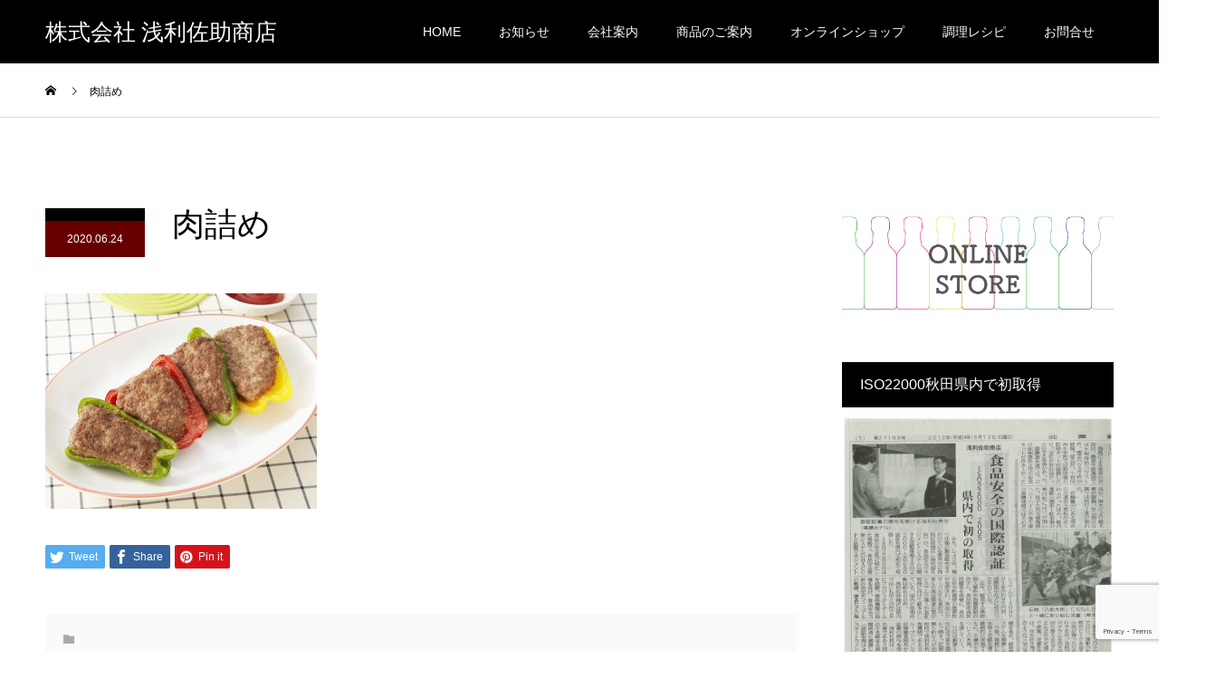

--- FILE ---
content_type: text/html; charset=UTF-8
request_url: https://www.fukuzyu.com/recipe/%E3%83%94%E3%83%BC%E3%83%9E%E3%83%B3%E3%81%A8%E3%83%91%E3%83%97%E3%83%AA%E3%82%AB%E3%81%AE%E8%82%89%E8%A9%B0%E3%82%81/%E8%82%89%E8%A9%B0%E3%82%81/
body_size: 13794
content:
<!DOCTYPE html>
<html dir="ltr" lang="ja" prefix="og: https://ogp.me/ns#">
<head>
<meta charset="UTF-8">
<meta name="description" content="株式会社浅利佐助商店の公式ホームページ。創業明治五年 味噌醤油醸造元。 家庭用・業務用の味噌、醤油を製造・販売。めんつゆ等のOEMも承ります。その他、調理レシピ等掲載しております。">
<meta name="viewport" content="width=device-width">
<meta name="format-detection" content="telephone=no">
<title>肉詰め | 株式会社 浅利佐助商店</title>

		<!-- All in One SEO 4.8.9 - aioseo.com -->
	<meta name="robots" content="max-image-preview:large" />
	<meta name="author" content="asari"/>
	<link rel="canonical" href="https://www.fukuzyu.com/recipe/%e3%83%94%e3%83%bc%e3%83%9e%e3%83%b3%e3%81%a8%e3%83%91%e3%83%97%e3%83%aa%e3%82%ab%e3%81%ae%e8%82%89%e8%a9%b0%e3%82%81/%e8%82%89%e8%a9%b0%e3%82%81/" />
	<meta name="generator" content="All in One SEO (AIOSEO) 4.8.9" />
		<meta property="og:locale" content="ja_JP" />
		<meta property="og:site_name" content="株式会社 浅利佐助商店 | 株式会社浅利佐助商店の公式ホームページ。創業明治五年 味噌醤油醸造元。 家庭用・業務用の味噌、醤油を製造・販売。めんつゆ等のOEMも承ります。その他、調理レシピ等掲載しております。" />
		<meta property="og:type" content="article" />
		<meta property="og:title" content="肉詰め | 株式会社 浅利佐助商店" />
		<meta property="og:url" content="https://www.fukuzyu.com/recipe/%e3%83%94%e3%83%bc%e3%83%9e%e3%83%b3%e3%81%a8%e3%83%91%e3%83%97%e3%83%aa%e3%82%ab%e3%81%ae%e8%82%89%e8%a9%b0%e3%82%81/%e8%82%89%e8%a9%b0%e3%82%81/" />
		<meta property="article:published_time" content="2020-06-24T04:24:19+00:00" />
		<meta property="article:modified_time" content="2020-06-24T04:24:19+00:00" />
		<meta name="twitter:card" content="summary" />
		<meta name="twitter:title" content="肉詰め | 株式会社 浅利佐助商店" />
		<script type="application/ld+json" class="aioseo-schema">
			{"@context":"https:\/\/schema.org","@graph":[{"@type":"BreadcrumbList","@id":"https:\/\/www.fukuzyu.com\/recipe\/%e3%83%94%e3%83%bc%e3%83%9e%e3%83%b3%e3%81%a8%e3%83%91%e3%83%97%e3%83%aa%e3%82%ab%e3%81%ae%e8%82%89%e8%a9%b0%e3%82%81\/%e8%82%89%e8%a9%b0%e3%82%81\/#breadcrumblist","itemListElement":[{"@type":"ListItem","@id":"https:\/\/www.fukuzyu.com#listItem","position":1,"name":"Home","item":"https:\/\/www.fukuzyu.com","nextItem":{"@type":"ListItem","@id":"https:\/\/www.fukuzyu.com\/recipe\/%e3%83%94%e3%83%bc%e3%83%9e%e3%83%b3%e3%81%a8%e3%83%91%e3%83%97%e3%83%aa%e3%82%ab%e3%81%ae%e8%82%89%e8%a9%b0%e3%82%81\/%e8%82%89%e8%a9%b0%e3%82%81\/#listItem","name":"\u8089\u8a70\u3081"}},{"@type":"ListItem","@id":"https:\/\/www.fukuzyu.com\/recipe\/%e3%83%94%e3%83%bc%e3%83%9e%e3%83%b3%e3%81%a8%e3%83%91%e3%83%97%e3%83%aa%e3%82%ab%e3%81%ae%e8%82%89%e8%a9%b0%e3%82%81\/%e8%82%89%e8%a9%b0%e3%82%81\/#listItem","position":2,"name":"\u8089\u8a70\u3081","previousItem":{"@type":"ListItem","@id":"https:\/\/www.fukuzyu.com#listItem","name":"Home"}}]},{"@type":"ItemPage","@id":"https:\/\/www.fukuzyu.com\/recipe\/%e3%83%94%e3%83%bc%e3%83%9e%e3%83%b3%e3%81%a8%e3%83%91%e3%83%97%e3%83%aa%e3%82%ab%e3%81%ae%e8%82%89%e8%a9%b0%e3%82%81\/%e8%82%89%e8%a9%b0%e3%82%81\/#itempage","url":"https:\/\/www.fukuzyu.com\/recipe\/%e3%83%94%e3%83%bc%e3%83%9e%e3%83%b3%e3%81%a8%e3%83%91%e3%83%97%e3%83%aa%e3%82%ab%e3%81%ae%e8%82%89%e8%a9%b0%e3%82%81\/%e8%82%89%e8%a9%b0%e3%82%81\/","name":"\u8089\u8a70\u3081 | \u682a\u5f0f\u4f1a\u793e \u6d45\u5229\u4f50\u52a9\u5546\u5e97","inLanguage":"ja","isPartOf":{"@id":"https:\/\/www.fukuzyu.com\/#website"},"breadcrumb":{"@id":"https:\/\/www.fukuzyu.com\/recipe\/%e3%83%94%e3%83%bc%e3%83%9e%e3%83%b3%e3%81%a8%e3%83%91%e3%83%97%e3%83%aa%e3%82%ab%e3%81%ae%e8%82%89%e8%a9%b0%e3%82%81\/%e8%82%89%e8%a9%b0%e3%82%81\/#breadcrumblist"},"author":{"@id":"https:\/\/www.fukuzyu.com\/author\/asari\/#author"},"creator":{"@id":"https:\/\/www.fukuzyu.com\/author\/asari\/#author"},"datePublished":"2020-06-24T13:24:19+09:00","dateModified":"2020-06-24T13:24:19+09:00"},{"@type":"Organization","@id":"https:\/\/www.fukuzyu.com\/#organization","name":"\u682a\u5f0f\u4f1a\u793e \u6d45\u5229\u4f50\u52a9\u5546\u5e97","description":"\u682a\u5f0f\u4f1a\u793e\u6d45\u5229\u4f50\u52a9\u5546\u5e97\u306e\u516c\u5f0f\u30db\u30fc\u30e0\u30da\u30fc\u30b8\u3002\u5275\u696d\u660e\u6cbb\u4e94\u5e74 \u5473\u564c\u91a4\u6cb9\u91b8\u9020\u5143\u3002 \u5bb6\u5ead\u7528\u30fb\u696d\u52d9\u7528\u306e\u5473\u564c\u3001\u91a4\u6cb9\u3092\u88fd\u9020\u30fb\u8ca9\u58f2\u3002\u3081\u3093\u3064\u3086\u7b49\u306eOEM\u3082\u627f\u308a\u307e\u3059\u3002\u305d\u306e\u4ed6\u3001\u8abf\u7406\u30ec\u30b7\u30d4\u7b49\u63b2\u8f09\u3057\u3066\u304a\u308a\u307e\u3059\u3002","url":"https:\/\/www.fukuzyu.com\/"},{"@type":"Person","@id":"https:\/\/www.fukuzyu.com\/author\/asari\/#author","url":"https:\/\/www.fukuzyu.com\/author\/asari\/","name":"asari","image":{"@type":"ImageObject","@id":"https:\/\/www.fukuzyu.com\/recipe\/%e3%83%94%e3%83%bc%e3%83%9e%e3%83%b3%e3%81%a8%e3%83%91%e3%83%97%e3%83%aa%e3%82%ab%e3%81%ae%e8%82%89%e8%a9%b0%e3%82%81\/%e8%82%89%e8%a9%b0%e3%82%81\/#authorImage","url":"https:\/\/secure.gravatar.com\/avatar\/57261d8a9d0a7859da0781ec4bc035bcdffa2b278781775938652d13ae462105?s=96&d=mm&r=g","width":96,"height":96,"caption":"asari"}},{"@type":"WebSite","@id":"https:\/\/www.fukuzyu.com\/#website","url":"https:\/\/www.fukuzyu.com\/","name":"\u682a\u5f0f\u4f1a\u793e \u6d45\u5229\u4f50\u52a9\u5546\u5e97","description":"\u682a\u5f0f\u4f1a\u793e\u6d45\u5229\u4f50\u52a9\u5546\u5e97\u306e\u516c\u5f0f\u30db\u30fc\u30e0\u30da\u30fc\u30b8\u3002\u5275\u696d\u660e\u6cbb\u4e94\u5e74 \u5473\u564c\u91a4\u6cb9\u91b8\u9020\u5143\u3002 \u5bb6\u5ead\u7528\u30fb\u696d\u52d9\u7528\u306e\u5473\u564c\u3001\u91a4\u6cb9\u3092\u88fd\u9020\u30fb\u8ca9\u58f2\u3002\u3081\u3093\u3064\u3086\u7b49\u306eOEM\u3082\u627f\u308a\u307e\u3059\u3002\u305d\u306e\u4ed6\u3001\u8abf\u7406\u30ec\u30b7\u30d4\u7b49\u63b2\u8f09\u3057\u3066\u304a\u308a\u307e\u3059\u3002","inLanguage":"ja","publisher":{"@id":"https:\/\/www.fukuzyu.com\/#organization"}}]}
		</script>
		<!-- All in One SEO -->

<link rel='dns-prefetch' href='//stats.wp.com' />
<link rel='preconnect' href='//c0.wp.com' />
<link rel="alternate" type="application/rss+xml" title="株式会社 浅利佐助商店 &raquo; フィード" href="https://www.fukuzyu.com/feed/" />
<link rel="alternate" type="application/rss+xml" title="株式会社 浅利佐助商店 &raquo; コメントフィード" href="https://www.fukuzyu.com/comments/feed/" />
<link rel="alternate" type="application/rss+xml" title="株式会社 浅利佐助商店 &raquo; 肉詰め のコメントのフィード" href="https://www.fukuzyu.com/recipe/%e3%83%94%e3%83%bc%e3%83%9e%e3%83%b3%e3%81%a8%e3%83%91%e3%83%97%e3%83%aa%e3%82%ab%e3%81%ae%e8%82%89%e8%a9%b0%e3%82%81/%e8%82%89%e8%a9%b0%e3%82%81/feed/" />
<link rel="alternate" title="oEmbed (JSON)" type="application/json+oembed" href="https://www.fukuzyu.com/wp-json/oembed/1.0/embed?url=https%3A%2F%2Fwww.fukuzyu.com%2Frecipe%2F%25e3%2583%2594%25e3%2583%25bc%25e3%2583%259e%25e3%2583%25b3%25e3%2581%25a8%25e3%2583%2591%25e3%2583%2597%25e3%2583%25aa%25e3%2582%25ab%25e3%2581%25ae%25e8%2582%2589%25e8%25a9%25b0%25e3%2582%2581%2F%25e8%2582%2589%25e8%25a9%25b0%25e3%2582%2581%2F" />
<link rel="alternate" title="oEmbed (XML)" type="text/xml+oembed" href="https://www.fukuzyu.com/wp-json/oembed/1.0/embed?url=https%3A%2F%2Fwww.fukuzyu.com%2Frecipe%2F%25e3%2583%2594%25e3%2583%25bc%25e3%2583%259e%25e3%2583%25b3%25e3%2581%25a8%25e3%2583%2591%25e3%2583%2597%25e3%2583%25aa%25e3%2582%25ab%25e3%2581%25ae%25e8%2582%2589%25e8%25a9%25b0%25e3%2582%2581%2F%25e8%2582%2589%25e8%25a9%25b0%25e3%2582%2581%2F&#038;format=xml" />
<style id='wp-img-auto-sizes-contain-inline-css' type='text/css'>
img:is([sizes=auto i],[sizes^="auto," i]){contain-intrinsic-size:3000px 1500px}
/*# sourceURL=wp-img-auto-sizes-contain-inline-css */
</style>
<style id='wp-emoji-styles-inline-css' type='text/css'>

	img.wp-smiley, img.emoji {
		display: inline !important;
		border: none !important;
		box-shadow: none !important;
		height: 1em !important;
		width: 1em !important;
		margin: 0 0.07em !important;
		vertical-align: -0.1em !important;
		background: none !important;
		padding: 0 !important;
	}
/*# sourceURL=wp-emoji-styles-inline-css */
</style>
<style id='wp-block-library-inline-css' type='text/css'>
:root{--wp-block-synced-color:#7a00df;--wp-block-synced-color--rgb:122,0,223;--wp-bound-block-color:var(--wp-block-synced-color);--wp-editor-canvas-background:#ddd;--wp-admin-theme-color:#007cba;--wp-admin-theme-color--rgb:0,124,186;--wp-admin-theme-color-darker-10:#006ba1;--wp-admin-theme-color-darker-10--rgb:0,107,160.5;--wp-admin-theme-color-darker-20:#005a87;--wp-admin-theme-color-darker-20--rgb:0,90,135;--wp-admin-border-width-focus:2px}@media (min-resolution:192dpi){:root{--wp-admin-border-width-focus:1.5px}}.wp-element-button{cursor:pointer}:root .has-very-light-gray-background-color{background-color:#eee}:root .has-very-dark-gray-background-color{background-color:#313131}:root .has-very-light-gray-color{color:#eee}:root .has-very-dark-gray-color{color:#313131}:root .has-vivid-green-cyan-to-vivid-cyan-blue-gradient-background{background:linear-gradient(135deg,#00d084,#0693e3)}:root .has-purple-crush-gradient-background{background:linear-gradient(135deg,#34e2e4,#4721fb 50%,#ab1dfe)}:root .has-hazy-dawn-gradient-background{background:linear-gradient(135deg,#faaca8,#dad0ec)}:root .has-subdued-olive-gradient-background{background:linear-gradient(135deg,#fafae1,#67a671)}:root .has-atomic-cream-gradient-background{background:linear-gradient(135deg,#fdd79a,#004a59)}:root .has-nightshade-gradient-background{background:linear-gradient(135deg,#330968,#31cdcf)}:root .has-midnight-gradient-background{background:linear-gradient(135deg,#020381,#2874fc)}:root{--wp--preset--font-size--normal:16px;--wp--preset--font-size--huge:42px}.has-regular-font-size{font-size:1em}.has-larger-font-size{font-size:2.625em}.has-normal-font-size{font-size:var(--wp--preset--font-size--normal)}.has-huge-font-size{font-size:var(--wp--preset--font-size--huge)}.has-text-align-center{text-align:center}.has-text-align-left{text-align:left}.has-text-align-right{text-align:right}.has-fit-text{white-space:nowrap!important}#end-resizable-editor-section{display:none}.aligncenter{clear:both}.items-justified-left{justify-content:flex-start}.items-justified-center{justify-content:center}.items-justified-right{justify-content:flex-end}.items-justified-space-between{justify-content:space-between}.screen-reader-text{border:0;clip-path:inset(50%);height:1px;margin:-1px;overflow:hidden;padding:0;position:absolute;width:1px;word-wrap:normal!important}.screen-reader-text:focus{background-color:#ddd;clip-path:none;color:#444;display:block;font-size:1em;height:auto;left:5px;line-height:normal;padding:15px 23px 14px;text-decoration:none;top:5px;width:auto;z-index:100000}html :where(.has-border-color){border-style:solid}html :where([style*=border-top-color]){border-top-style:solid}html :where([style*=border-right-color]){border-right-style:solid}html :where([style*=border-bottom-color]){border-bottom-style:solid}html :where([style*=border-left-color]){border-left-style:solid}html :where([style*=border-width]){border-style:solid}html :where([style*=border-top-width]){border-top-style:solid}html :where([style*=border-right-width]){border-right-style:solid}html :where([style*=border-bottom-width]){border-bottom-style:solid}html :where([style*=border-left-width]){border-left-style:solid}html :where(img[class*=wp-image-]){height:auto;max-width:100%}:where(figure){margin:0 0 1em}html :where(.is-position-sticky){--wp-admin--admin-bar--position-offset:var(--wp-admin--admin-bar--height,0px)}@media screen and (max-width:600px){html :where(.is-position-sticky){--wp-admin--admin-bar--position-offset:0px}}

/*# sourceURL=wp-block-library-inline-css */
</style><style id='global-styles-inline-css' type='text/css'>
:root{--wp--preset--aspect-ratio--square: 1;--wp--preset--aspect-ratio--4-3: 4/3;--wp--preset--aspect-ratio--3-4: 3/4;--wp--preset--aspect-ratio--3-2: 3/2;--wp--preset--aspect-ratio--2-3: 2/3;--wp--preset--aspect-ratio--16-9: 16/9;--wp--preset--aspect-ratio--9-16: 9/16;--wp--preset--color--black: #000000;--wp--preset--color--cyan-bluish-gray: #abb8c3;--wp--preset--color--white: #ffffff;--wp--preset--color--pale-pink: #f78da7;--wp--preset--color--vivid-red: #cf2e2e;--wp--preset--color--luminous-vivid-orange: #ff6900;--wp--preset--color--luminous-vivid-amber: #fcb900;--wp--preset--color--light-green-cyan: #7bdcb5;--wp--preset--color--vivid-green-cyan: #00d084;--wp--preset--color--pale-cyan-blue: #8ed1fc;--wp--preset--color--vivid-cyan-blue: #0693e3;--wp--preset--color--vivid-purple: #9b51e0;--wp--preset--gradient--vivid-cyan-blue-to-vivid-purple: linear-gradient(135deg,rgb(6,147,227) 0%,rgb(155,81,224) 100%);--wp--preset--gradient--light-green-cyan-to-vivid-green-cyan: linear-gradient(135deg,rgb(122,220,180) 0%,rgb(0,208,130) 100%);--wp--preset--gradient--luminous-vivid-amber-to-luminous-vivid-orange: linear-gradient(135deg,rgb(252,185,0) 0%,rgb(255,105,0) 100%);--wp--preset--gradient--luminous-vivid-orange-to-vivid-red: linear-gradient(135deg,rgb(255,105,0) 0%,rgb(207,46,46) 100%);--wp--preset--gradient--very-light-gray-to-cyan-bluish-gray: linear-gradient(135deg,rgb(238,238,238) 0%,rgb(169,184,195) 100%);--wp--preset--gradient--cool-to-warm-spectrum: linear-gradient(135deg,rgb(74,234,220) 0%,rgb(151,120,209) 20%,rgb(207,42,186) 40%,rgb(238,44,130) 60%,rgb(251,105,98) 80%,rgb(254,248,76) 100%);--wp--preset--gradient--blush-light-purple: linear-gradient(135deg,rgb(255,206,236) 0%,rgb(152,150,240) 100%);--wp--preset--gradient--blush-bordeaux: linear-gradient(135deg,rgb(254,205,165) 0%,rgb(254,45,45) 50%,rgb(107,0,62) 100%);--wp--preset--gradient--luminous-dusk: linear-gradient(135deg,rgb(255,203,112) 0%,rgb(199,81,192) 50%,rgb(65,88,208) 100%);--wp--preset--gradient--pale-ocean: linear-gradient(135deg,rgb(255,245,203) 0%,rgb(182,227,212) 50%,rgb(51,167,181) 100%);--wp--preset--gradient--electric-grass: linear-gradient(135deg,rgb(202,248,128) 0%,rgb(113,206,126) 100%);--wp--preset--gradient--midnight: linear-gradient(135deg,rgb(2,3,129) 0%,rgb(40,116,252) 100%);--wp--preset--font-size--small: 13px;--wp--preset--font-size--medium: 20px;--wp--preset--font-size--large: 36px;--wp--preset--font-size--x-large: 42px;--wp--preset--spacing--20: 0.44rem;--wp--preset--spacing--30: 0.67rem;--wp--preset--spacing--40: 1rem;--wp--preset--spacing--50: 1.5rem;--wp--preset--spacing--60: 2.25rem;--wp--preset--spacing--70: 3.38rem;--wp--preset--spacing--80: 5.06rem;--wp--preset--shadow--natural: 6px 6px 9px rgba(0, 0, 0, 0.2);--wp--preset--shadow--deep: 12px 12px 50px rgba(0, 0, 0, 0.4);--wp--preset--shadow--sharp: 6px 6px 0px rgba(0, 0, 0, 0.2);--wp--preset--shadow--outlined: 6px 6px 0px -3px rgb(255, 255, 255), 6px 6px rgb(0, 0, 0);--wp--preset--shadow--crisp: 6px 6px 0px rgb(0, 0, 0);}:where(.is-layout-flex){gap: 0.5em;}:where(.is-layout-grid){gap: 0.5em;}body .is-layout-flex{display: flex;}.is-layout-flex{flex-wrap: wrap;align-items: center;}.is-layout-flex > :is(*, div){margin: 0;}body .is-layout-grid{display: grid;}.is-layout-grid > :is(*, div){margin: 0;}:where(.wp-block-columns.is-layout-flex){gap: 2em;}:where(.wp-block-columns.is-layout-grid){gap: 2em;}:where(.wp-block-post-template.is-layout-flex){gap: 1.25em;}:where(.wp-block-post-template.is-layout-grid){gap: 1.25em;}.has-black-color{color: var(--wp--preset--color--black) !important;}.has-cyan-bluish-gray-color{color: var(--wp--preset--color--cyan-bluish-gray) !important;}.has-white-color{color: var(--wp--preset--color--white) !important;}.has-pale-pink-color{color: var(--wp--preset--color--pale-pink) !important;}.has-vivid-red-color{color: var(--wp--preset--color--vivid-red) !important;}.has-luminous-vivid-orange-color{color: var(--wp--preset--color--luminous-vivid-orange) !important;}.has-luminous-vivid-amber-color{color: var(--wp--preset--color--luminous-vivid-amber) !important;}.has-light-green-cyan-color{color: var(--wp--preset--color--light-green-cyan) !important;}.has-vivid-green-cyan-color{color: var(--wp--preset--color--vivid-green-cyan) !important;}.has-pale-cyan-blue-color{color: var(--wp--preset--color--pale-cyan-blue) !important;}.has-vivid-cyan-blue-color{color: var(--wp--preset--color--vivid-cyan-blue) !important;}.has-vivid-purple-color{color: var(--wp--preset--color--vivid-purple) !important;}.has-black-background-color{background-color: var(--wp--preset--color--black) !important;}.has-cyan-bluish-gray-background-color{background-color: var(--wp--preset--color--cyan-bluish-gray) !important;}.has-white-background-color{background-color: var(--wp--preset--color--white) !important;}.has-pale-pink-background-color{background-color: var(--wp--preset--color--pale-pink) !important;}.has-vivid-red-background-color{background-color: var(--wp--preset--color--vivid-red) !important;}.has-luminous-vivid-orange-background-color{background-color: var(--wp--preset--color--luminous-vivid-orange) !important;}.has-luminous-vivid-amber-background-color{background-color: var(--wp--preset--color--luminous-vivid-amber) !important;}.has-light-green-cyan-background-color{background-color: var(--wp--preset--color--light-green-cyan) !important;}.has-vivid-green-cyan-background-color{background-color: var(--wp--preset--color--vivid-green-cyan) !important;}.has-pale-cyan-blue-background-color{background-color: var(--wp--preset--color--pale-cyan-blue) !important;}.has-vivid-cyan-blue-background-color{background-color: var(--wp--preset--color--vivid-cyan-blue) !important;}.has-vivid-purple-background-color{background-color: var(--wp--preset--color--vivid-purple) !important;}.has-black-border-color{border-color: var(--wp--preset--color--black) !important;}.has-cyan-bluish-gray-border-color{border-color: var(--wp--preset--color--cyan-bluish-gray) !important;}.has-white-border-color{border-color: var(--wp--preset--color--white) !important;}.has-pale-pink-border-color{border-color: var(--wp--preset--color--pale-pink) !important;}.has-vivid-red-border-color{border-color: var(--wp--preset--color--vivid-red) !important;}.has-luminous-vivid-orange-border-color{border-color: var(--wp--preset--color--luminous-vivid-orange) !important;}.has-luminous-vivid-amber-border-color{border-color: var(--wp--preset--color--luminous-vivid-amber) !important;}.has-light-green-cyan-border-color{border-color: var(--wp--preset--color--light-green-cyan) !important;}.has-vivid-green-cyan-border-color{border-color: var(--wp--preset--color--vivid-green-cyan) !important;}.has-pale-cyan-blue-border-color{border-color: var(--wp--preset--color--pale-cyan-blue) !important;}.has-vivid-cyan-blue-border-color{border-color: var(--wp--preset--color--vivid-cyan-blue) !important;}.has-vivid-purple-border-color{border-color: var(--wp--preset--color--vivid-purple) !important;}.has-vivid-cyan-blue-to-vivid-purple-gradient-background{background: var(--wp--preset--gradient--vivid-cyan-blue-to-vivid-purple) !important;}.has-light-green-cyan-to-vivid-green-cyan-gradient-background{background: var(--wp--preset--gradient--light-green-cyan-to-vivid-green-cyan) !important;}.has-luminous-vivid-amber-to-luminous-vivid-orange-gradient-background{background: var(--wp--preset--gradient--luminous-vivid-amber-to-luminous-vivid-orange) !important;}.has-luminous-vivid-orange-to-vivid-red-gradient-background{background: var(--wp--preset--gradient--luminous-vivid-orange-to-vivid-red) !important;}.has-very-light-gray-to-cyan-bluish-gray-gradient-background{background: var(--wp--preset--gradient--very-light-gray-to-cyan-bluish-gray) !important;}.has-cool-to-warm-spectrum-gradient-background{background: var(--wp--preset--gradient--cool-to-warm-spectrum) !important;}.has-blush-light-purple-gradient-background{background: var(--wp--preset--gradient--blush-light-purple) !important;}.has-blush-bordeaux-gradient-background{background: var(--wp--preset--gradient--blush-bordeaux) !important;}.has-luminous-dusk-gradient-background{background: var(--wp--preset--gradient--luminous-dusk) !important;}.has-pale-ocean-gradient-background{background: var(--wp--preset--gradient--pale-ocean) !important;}.has-electric-grass-gradient-background{background: var(--wp--preset--gradient--electric-grass) !important;}.has-midnight-gradient-background{background: var(--wp--preset--gradient--midnight) !important;}.has-small-font-size{font-size: var(--wp--preset--font-size--small) !important;}.has-medium-font-size{font-size: var(--wp--preset--font-size--medium) !important;}.has-large-font-size{font-size: var(--wp--preset--font-size--large) !important;}.has-x-large-font-size{font-size: var(--wp--preset--font-size--x-large) !important;}
/*# sourceURL=global-styles-inline-css */
</style>

<style id='classic-theme-styles-inline-css' type='text/css'>
/*! This file is auto-generated */
.wp-block-button__link{color:#fff;background-color:#32373c;border-radius:9999px;box-shadow:none;text-decoration:none;padding:calc(.667em + 2px) calc(1.333em + 2px);font-size:1.125em}.wp-block-file__button{background:#32373c;color:#fff;text-decoration:none}
/*# sourceURL=/wp-includes/css/classic-themes.min.css */
</style>
<link rel='stylesheet' id='contact-form-7-css' href='https://www.fukuzyu.com/wp-content/plugins/contact-form-7/includes/css/styles.css?ver=6.1.2' type='text/css' media='all' />
<link rel='stylesheet' id='aurora-heatmap-css' href='https://www.fukuzyu.com/wp-content/plugins/aurora-heatmap/style.css?ver=1.7.1' type='text/css' media='all' />
<link rel='stylesheet' id='kadan-slick-css' href='https://www.fukuzyu.com/wp-content/themes/asari2/assets/css/slick.min.css?ver=6.9' type='text/css' media='all' />
<link rel='stylesheet' id='kadan-slick-theme-css' href='https://www.fukuzyu.com/wp-content/themes/asari2/assets/css/slick-theme.min.css?ver=6.9' type='text/css' media='all' />
<link rel='stylesheet' id='kadan-style-css' href='https://www.fukuzyu.com/wp-content/themes/asari2/style.css?ver=6.9' type='text/css' media='all' />
<script type="text/javascript" id="aurora-heatmap-js-extra">
/* <![CDATA[ */
var aurora_heatmap = {"_mode":"reporter","ajax_url":"https://www.fukuzyu.com/wp-admin/admin-ajax.php","action":"aurora_heatmap","reports":"click_pc,click_mobile","debug":"0","ajax_delay_time":"3000","ajax_interval":"10","ajax_bulk":null};
//# sourceURL=aurora-heatmap-js-extra
/* ]]> */
</script>
<script type="text/javascript" src="https://www.fukuzyu.com/wp-content/plugins/aurora-heatmap/js/aurora-heatmap.min.js?ver=1.7.1" id="aurora-heatmap-js"></script>
<script type="text/javascript" src="https://c0.wp.com/c/6.9/wp-includes/js/jquery/jquery.min.js" id="jquery-core-js"></script>
<script type="text/javascript" src="https://c0.wp.com/c/6.9/wp-includes/js/jquery/jquery-migrate.min.js" id="jquery-migrate-js"></script>
<script type="text/javascript" src="https://www.fukuzyu.com/wp-content/themes/asari2/assets/js/slick.min.js?ver=6.9" id="kadan-slick-js"></script>
<link rel="https://api.w.org/" href="https://www.fukuzyu.com/wp-json/" /><link rel="alternate" title="JSON" type="application/json" href="https://www.fukuzyu.com/wp-json/wp/v2/media/818" /><link rel='shortlink' href='https://www.fukuzyu.com/?p=818' />
	<style>img#wpstats{display:none}</style>
		<style>
.c-comment__form-submit:hover,.c-pw__btn:hover,.p-article01__cat:hover,.p-article11__cat:hover,.p-block02 .slick-arrow:hover,.p-block03 .slick-arrow:hover,.p-cb__item-btn a:hover,.p-entry__cat:hover,.p-entry__date,.p-index-news__topic-pager-item.is-active a,.p-index-news__topic-pager-item a:hover,.p-nav02__item a:hover,.p-readmore__btn:hover,.p-page-links > span,.p-pagetop a:hover,.p-page-links a:hover,.p-pager__item a:hover,.p-pager__item span,.p-post-list03 .slick-arrow:hover,.p-recommended-plan__btn a:hover{background: #660000}.p-article01__title a:hover,.p-article02:hover .p-article02__title,.p-article03:hover .p-article03__title,.p-article06__title a:hover,.p-article08:hover .p-article08__title,.p-article10__title a:hover,.p-breadcrumb a:hover,.p-room-meta dt,.p-section-nav__item:hover .p-section-nav__item-title,.p-social-nav__item a:hover,.p-spring-info dt,.p-vertical{color: #660000}.c-pw__btn,.p-entry__cat,.p-article01__cat,.p-article11__cat,.p-block02 .slick-arrow,.p-block03 .slick-arrow,.p-cb__item-btn a,.p-copyright,.p-headline,.p-nav02__item a,.p-readmore__btn,.p-page-links a,.p-pager__item a,.p-post-list03 .slick-arrow,.p-recommended-plan__btn a,.p-widget__title{background: #000000}.p-entry__body a{color: #660000}body{font-family: "Segoe UI", Verdana, "游ゴシック", YuGothic, "Hiragino Kaku Gothic ProN", Meiryo, sans-serif}.c-logo,.p-entry__title,.p-page-header__headline,.p-index-blog__title,.p-index-news__col-title,.p-index-slider__item-title,.p-page-header__title,.p-archive-header__title,.p-plan__title,.p-recommended-plan__title,.p-section-header__title,.p-section-header__headline,.p-vertical,.p-vertical-block,.p-visual__title{font-family: "Times New Roman", "游明朝", "Yu Mincho", "游明朝体", "YuMincho", "ヒラギノ明朝 Pro W3", "Hiragino Mincho Pro", "HiraMinProN-W3", "HGS明朝E", "ＭＳ Ｐ明朝", "MS PMincho", serif; font-weight: 500}.p-page-header__title{transition-delay: 3s}.p-hover-effect--type1:hover img{-webkit-transform: scale(1.2);transform: scale(1.2)}.l-header__logo a{color: #ffffff;font-size: 25px}.l-footer__logo{font-size: 25px}.l-header{background: rgba(0, 0, 0, 1)}.p-global-nav a{color: #ffffff}.p-global-nav a:hover{background: #660000;color: #ffffff}.p-global-nav .sub-menu a{background: #111111;color: #ffffff}.p-global-nav .sub-menu a:hover{background: #660000;color: #ffffff}.p-footer-slider{background: #f4f1ed}.p-info{color: #000000}.p-info__logo{font-size: 25px}.p-info__btn{background: #000000;color: #ffffff}.p-info__btn:hover{background: #660000;color: #ffffff}.p-footer-nav{background: #660000;color: #ffffff}.p-footer-nav a{color: #ffffff}.p-footer-nav a:hover{color: #ffbfbf}@media screen and (max-width: 991px) {.p-global-nav{background: rgba(0,0,0, 1)}.p-global-nav a,.p-global-nav a:hover,.p-global-nav .sub-menu a,.p-global-nav .sub-menu a:hover{color: #ffffff}.p-global-nav .menu-item-has-children > a > .sub-menu-toggle::before{border-color: #ffffff}}.c-load--type1 { border: 3px solid rgba(102, 0, 0, 0.2); border-top-color: #660000; }
@media only screen and (min-width: 768px) {
.custom_list li {
	width: 25%;
	height: auto;
	float: left;
}

.recipe_koutei_box {
	width: 23%;
	height: auto;
	float: left;
margin:1%;
}

.recipe_koutei_box:nth-child(4n+1) {
     clear: both;
}

.custom_category a {
	background: #f5f5f5 !important;
	padding: 3px;
}

}

@media only screen and (max-width: 767px) {

.custom_list li {
	width: 50%;
	height: auto;
	float: left;
}

.recipe_koutei_box {
	width: 48%;
	height: auto;
	float: left;
margin:1%;
}

.recipe_koutei_box:nth-child(2n+1) {
     clear: both;
}

.custom_category a {
	background: #f5f5f5 !important;
	padding: 1px 2px;
        font-size:0.8em;
}

}





.recipe_koutei_box_no {
	margin: 10px 0px;
	font-weight: bold;
	color: #666;
	font-size: 1.4rem;
}

.recipe_koutei_box_text {
	margin-top: 20px;
	word-wrap: break-word;
	line-height: 2.2;
}



.box26 {
	position: relative;
	margin: 2em 0;
	padding: 1.5em;
	border: solid 3px #b68f55;
	border-radius: 8px;
}
.box26 .box-title {
    position: absolute;
    display: inline-block;
    top: -13px;
    left: 10px;
    padding: 0 9px;
    line-height: 1;
    font-size: 19px;
    background: #FFF;
    color: #b68f55;
    font-weight: bold;
}
.box26 p {
    margin: 0; 
    padding: 0;
}

.box26 ul {
	margin: 0;
	padding: 0px 1em;
}

.box26 li {
	list-style: disc;
}

.recipe_nobox {
	display: none;
}

.custom_category {
	font-size: 0.7em;
}</style>
<style type="text/css">.broken_link, a.broken_link {
	text-decoration: line-through;
}</style><link rel="icon" href="https://www.fukuzyu.com/wp-content/uploads/2018/09/cropped-ロゴ正角-1-1-32x32.jpg" sizes="32x32" />
<link rel="icon" href="https://www.fukuzyu.com/wp-content/uploads/2018/09/cropped-ロゴ正角-1-1-192x192.jpg" sizes="192x192" />
<link rel="apple-touch-icon" href="https://www.fukuzyu.com/wp-content/uploads/2018/09/cropped-ロゴ正角-1-1-180x180.jpg" />
<meta name="msapplication-TileImage" content="https://www.fukuzyu.com/wp-content/uploads/2018/09/cropped-ロゴ正角-1-1-270x270.jpg" />
</head>
<body class="attachment wp-singular attachment-template-default single single-attachment postid-818 attachmentid-818 attachment-jpeg wp-theme-asari2">
<div id="site_loader_overlay">
  <div id="site_loader_animation" class="c-load--type1">
      </div>
</div>
<div id="site_wrap">
<header id="js-header" class="l-header l-header--fixed">
  <div class="l-header__inner l-inner">
    <div class="l-header__logo c-logo">
       
      <a href="https://www.fukuzyu.com/">株式会社 浅利佐助商店</a>
          </div>
    <a href="#" id="js-menu-btn" class="p-menu-btn c-menu-btn"></a>
		<nav id="js-global-nav" class="p-global-nav"><ul class="menu"><li id="menu-item-48" class="menu-item menu-item-type-post_type menu-item-object-page menu-item-home menu-item-48"><a href="https://www.fukuzyu.com/">HOME<span class="sub-menu-toggle"></span></a></li>
<li id="menu-item-141" class="menu-item menu-item-type-custom menu-item-object-custom menu-item-141"><a href="https://www.fukuzyu.com/news/">お知らせ<span class="sub-menu-toggle"></span></a></li>
<li id="menu-item-46" class="menu-item menu-item-type-post_type menu-item-object-page menu-item-has-children menu-item-46"><a href="https://www.fukuzyu.com/company/">会社案内<span class="sub-menu-toggle"></span></a>
<ul class="sub-menu">
	<li id="menu-item-45" class="menu-item menu-item-type-post_type menu-item-object-page menu-item-45"><a href="https://www.fukuzyu.com/st/">こだわり<span class="sub-menu-toggle"></span></a></li>
	<li id="menu-item-472" class="menu-item menu-item-type-post_type menu-item-object-page menu-item-472"><a href="https://www.fukuzyu.com/%e7%b5%8c%e5%96%b6%e7%90%86%e5%bf%b5/">経営理念<span class="sub-menu-toggle"></span></a></li>
	<li id="menu-item-700" class="menu-item menu-item-type-post_type menu-item-object-page menu-item-700"><a href="https://www.fukuzyu.com/oem%e7%94%9f%e7%94%a3%e3%81%ab%e3%81%a4%e3%81%84%e3%81%a6/">OEM生産について<span class="sub-menu-toggle"></span></a></li>
	<li id="menu-item-1080" class="menu-item menu-item-type-post_type menu-item-object-page menu-item-1080"><a href="https://www.fukuzyu.com/sdgs%e3%81%ae%e5%8f%96%e7%b5%84%e3%81%bf/">SDGsの取組み<span class="sub-menu-toggle"></span></a></li>
</ul>
</li>
<li id="menu-item-108" class="menu-item menu-item-type-custom menu-item-object-custom menu-item-has-children menu-item-108"><a href="https://fukuzyu.net/cate/">商品のご案内<span class="sub-menu-toggle"></span></a>
<ul class="sub-menu">
	<li id="menu-item-117" class="menu-item menu-item-type-custom menu-item-object-custom menu-item-117"><a href="https://fukuzyu.net/cate/soy/">醤油<span class="sub-menu-toggle"></span></a></li>
	<li id="menu-item-116" class="menu-item menu-item-type-custom menu-item-object-custom menu-item-116"><a href="https://fukuzyu.net/cate/miso/">味噌・調味味噌<span class="sub-menu-toggle"></span></a></li>
	<li id="menu-item-118" class="menu-item menu-item-type-custom menu-item-object-custom menu-item-118"><a href="https://fukuzyu.net/cate/soup/">つゆ・だし<span class="sub-menu-toggle"></span></a></li>
	<li id="menu-item-115" class="menu-item menu-item-type-custom menu-item-object-custom menu-item-115"><a href="https://fukuzyu.net/cate/s-miso/">比内地鶏スープ・つゆ<span class="sub-menu-toggle"></span></a></li>
	<li id="menu-item-211" class="menu-item menu-item-type-custom menu-item-object-custom menu-item-211"><a href="https://fukuzyu.net/cate/other/">その他調味料・漬物<span class="sub-menu-toggle"></span></a></li>
</ul>
</li>
<li id="menu-item-365" class="menu-item menu-item-type-custom menu-item-object-custom menu-item-365"><a href="https://fukuzyu.shop-pro.jp/">オンラインショップ<span class="sub-menu-toggle"></span></a></li>
<li id="menu-item-85" class="menu-item menu-item-type-custom menu-item-object-custom menu-item-has-children menu-item-85"><a href="https://fukuzyu.net/recipe/">調理レシピ<span class="sub-menu-toggle"></span></a>
<ul class="sub-menu">
	<li id="menu-item-546" class="menu-item menu-item-type-taxonomy menu-item-object-menu menu-item-546"><a href="https://www.fukuzyu.com/recipe/menu/soy/">醤油・めんつゆ料理<span class="sub-menu-toggle"></span></a></li>
	<li id="menu-item-545" class="menu-item menu-item-type-taxonomy menu-item-object-menu menu-item-545"><a href="https://www.fukuzyu.com/recipe/menu/miso/">味噌料理<span class="sub-menu-toggle"></span></a></li>
	<li id="menu-item-544" class="menu-item menu-item-type-taxonomy menu-item-object-menu menu-item-544"><a href="https://www.fukuzyu.com/recipe/menu/%e6%af%94%e5%86%85%e5%9c%b0%e9%b6%8f/">比内地鶏<span class="sub-menu-toggle"></span></a></li>
	<li id="menu-item-732" class="menu-item menu-item-type-taxonomy menu-item-object-menu menu-item-732"><a href="https://www.fukuzyu.com/recipe/menu/%e3%81%8a%e9%85%a2%e6%96%99%e7%90%86/">お酢料理<span class="sub-menu-toggle"></span></a></li>
</ul>
</li>
<li id="menu-item-47" class="menu-item menu-item-type-post_type menu-item-object-page menu-item-has-children menu-item-47"><a href="https://www.fukuzyu.com/contact/">お問合せ<span class="sub-menu-toggle"></span></a>
<ul class="sub-menu">
	<li id="menu-item-1431" class="menu-item menu-item-type-post_type menu-item-object-page menu-item-1431"><a href="https://www.fukuzyu.com/recruit/">採用情報<span class="sub-menu-toggle"></span></a></li>
</ul>
</li>
</ul></nav>  </div>
</header>
<main class="l-main" role="main">
  <div class="p-breadcrumb c-breadcrumb">
<ol class="p-breadcrumb__inner l-inner" itemscope itemtype="http://schema.org/BreadcrumbList">
<li class="p-breadcrumb__item c-breadcrumb__item c-breadcrumb__item--home" itemprop="itemListElement" itemscope itemtype="http://schema.org/ListItem">
<a href="https://www.fukuzyu.com/" itemprop="item">
<span itemprop="name">HOME</span>
</a>
<meta itemprop="position" content="1">
</li>
<li class="p-breadcrumb__item c-breadcrumb__item" itemprop="itemListElement" itemscope itemtype="http://schema.org/ListItem"><span itemprop="name">肉詰め</span><meta itemprop="position" content="2"></li>
</ol>
</div>
  <div class="l-contents l-inner">
    <div class="l-primary">
              <article class="p-entry">
			  <header class="p-entry__header">
          					<div class="p-entry__meta">
             
            <a class="p-entry__cat" href=""></a>
                         
						<time class="p-entry__date" datetime="2020-06-24">2020.06.24</time>
            					</div>
          					<h1 class="p-entry__title">肉詰め</h1>
				</header>
                        				<div class="p-entry__body">
          <p class="attachment"><a href='https://www.fukuzyu.com/wp-content/uploads/2020/06/肉詰め.jpg'><img fetchpriority="high" decoding="async" width="300" height="238" src="https://www.fukuzyu.com/wp-content/uploads/2020/06/肉詰め-300x238.jpg" class="attachment-medium size-medium" alt="" srcset="https://www.fukuzyu.com/wp-content/uploads/2020/06/肉詰め-300x238.jpg 300w, https://www.fukuzyu.com/wp-content/uploads/2020/06/肉詰め-768x609.jpg 768w, https://www.fukuzyu.com/wp-content/uploads/2020/06/肉詰め.jpg 1000w" sizes="(max-width: 300px) 100vw, 300px" /></a></p>
        </div>
        			<ul class="p-entry__share c-share u-clearfix c-share--sm c-share--color">
				<li class="c-share__btn c-share__btn--twitter">
			    <a href="http://twitter.com/share?text=%E8%82%89%E8%A9%B0%E3%82%81&url=https%3A%2F%2Fwww.fukuzyu.com%2Frecipe%2F%25e3%2583%2594%25e3%2583%25bc%25e3%2583%259e%25e3%2583%25b3%25e3%2581%25a8%25e3%2583%2591%25e3%2583%2597%25e3%2583%25aa%25e3%2582%25ab%25e3%2581%25ae%25e8%2582%2589%25e8%25a9%25b0%25e3%2582%2581%2F%25e8%2582%2589%25e8%25a9%25b0%25e3%2582%2581%2F&via=&tw_p=tweetbutton&related="  onclick="javascript:window.open(this.href, '', 'menubar=no,toolbar=no,resizable=yes,scrollbars=yes,height=400,width=600');return false;">
			     	<i class="c-share__icn c-share__icn--twitter"></i>
			      <span class="c-share__title">Tweet</span>
			   	</a>
			   </li>
			    <li class="c-share__btn c-share__btn--facebook">
			    	<a href="//www.facebook.com/sharer/sharer.php?u=https://www.fukuzyu.com/recipe/%e3%83%94%e3%83%bc%e3%83%9e%e3%83%b3%e3%81%a8%e3%83%91%e3%83%97%e3%83%aa%e3%82%ab%e3%81%ae%e8%82%89%e8%a9%b0%e3%82%81/%e8%82%89%e8%a9%b0%e3%82%81/&amp;t=%E8%82%89%E8%A9%B0%E3%82%81" rel="nofollow" target="_blank">
			      	<i class="c-share__icn c-share__icn--facebook"></i>
			        <span class="c-share__title">Share</span>
			      </a>
			    </li>
			    <li class="c-share__btn c-share__btn--pinterest">
			    	<a href="https://www.pinterest.com/pin/create/button/?url=https%3A%2F%2Fwww.fukuzyu.com%2Frecipe%2F%25e3%2583%2594%25e3%2583%25bc%25e3%2583%259e%25e3%2583%25b3%25e3%2581%25a8%25e3%2583%2591%25e3%2583%2597%25e3%2583%25aa%25e3%2582%25ab%25e3%2581%25ae%25e8%2582%2589%25e8%25a9%25b0%25e3%2582%2581%2F%25e8%2582%2589%25e8%25a9%25b0%25e3%2582%2581%2F&media=https://www.fukuzyu.com/wp-content/uploads/2020/06/肉詰め.jpg&description=%E8%82%89%E8%A9%B0%E3%82%81" rel="nofollow" target="_blank">
			      	<i class="c-share__icn c-share__icn--pinterest"></i>
			        <span class="c-share__title">Pin it</span>
			      </a>
			    </li>
			</ul>
                								<ul class="p-entry__meta-box c-meta-box u-clearfix">
					<li class="c-meta-box__item c-meta-box__item--category"></li>				</ul>
				      </article>
                  <ul class="p-nav01 c-nav01">
    	  <li class="p-nav01__item p-nav01__item--prev c-nav01__item"></li>
    	  <li class="p-nav01__item p-nav01__item--next c-nav01__item"></li>
			</ul>
            			<section>
			 	<h2 class="p-headline">関連記事</h2>
			 	<ul class="p-entry__related">
                    <li class="p-entry__related-item p-article03">
            <a href="https://www.fukuzyu.com/%e7%ac%ac47%e5%9b%9e%e5%85%a8%e5%9b%bd%e9%86%a4%e6%b2%b9%e5%93%81%e8%a9%95%e4%bc%9a%e3%81%ab%e3%81%a6%e5%84%aa%e7%a7%80%e8%b3%9e%e3%82%92%e5%8f%97%e8%b3%9e/" class="p-hover-effect--type1">
              <div class="p-article03__img">
                <img width="416" height="416" src="https://www.fukuzyu.com/wp-content/uploads/2019/08/大豆油糧日報-416x416.jpg" class="attachment-size4 size-size4 wp-post-image" alt="" decoding="async" loading="lazy" srcset="https://www.fukuzyu.com/wp-content/uploads/2019/08/大豆油糧日報-416x416.jpg 416w, https://www.fukuzyu.com/wp-content/uploads/2019/08/大豆油糧日報-150x150.jpg 150w, https://www.fukuzyu.com/wp-content/uploads/2019/08/大豆油糧日報-300x300.jpg 300w, https://www.fukuzyu.com/wp-content/uploads/2019/08/大豆油糧日報-500x500.jpg 500w, https://www.fukuzyu.com/wp-content/uploads/2019/08/大豆油糧日報-240x240.jpg 240w, https://www.fukuzyu.com/wp-content/uploads/2019/08/大豆油糧日報-594x594.jpg 594w, https://www.fukuzyu.com/wp-content/uploads/2019/08/大豆油糧日報-120x120.jpg 120w" sizes="auto, (max-width: 416px) 100vw, 416px" />              </div>
              <h3 class="p-article03__title">第47回全国醤油品評会にて優秀賞を受賞</h3>
            </a>
          </li>
                    <li class="p-entry__related-item p-article03">
            <a href="https://www.fukuzyu.com/%e7%a7%8b%e7%94%b0%e7%9c%8c%e5%84%aa%e8%89%af%e4%b8%ad%e5%b0%8f%e4%bc%81%e6%a5%ad%e5%8f%97%e8%b3%9e/" class="p-hover-effect--type1">
              <div class="p-article03__img">
                <img width="416" height="416" src="https://www.fukuzyu.com/wp-content/uploads/2018/12/優良中小企業-北鹿新聞-416x416.jpg" class="attachment-size4 size-size4 wp-post-image" alt="" decoding="async" loading="lazy" srcset="https://www.fukuzyu.com/wp-content/uploads/2018/12/優良中小企業-北鹿新聞-416x416.jpg 416w, https://www.fukuzyu.com/wp-content/uploads/2018/12/優良中小企業-北鹿新聞-150x150.jpg 150w, https://www.fukuzyu.com/wp-content/uploads/2018/12/優良中小企業-北鹿新聞-300x300.jpg 300w, https://www.fukuzyu.com/wp-content/uploads/2018/12/優良中小企業-北鹿新聞-500x500.jpg 500w, https://www.fukuzyu.com/wp-content/uploads/2018/12/優良中小企業-北鹿新聞-240x240.jpg 240w, https://www.fukuzyu.com/wp-content/uploads/2018/12/優良中小企業-北鹿新聞-594x594.jpg 594w, https://www.fukuzyu.com/wp-content/uploads/2018/12/優良中小企業-北鹿新聞-120x120.jpg 120w" sizes="auto, (max-width: 416px) 100vw, 416px" />              </div>
              <h3 class="p-article03__title">秋田県優良中小企業受賞</h3>
            </a>
          </li>
                    <li class="p-entry__related-item p-article03">
            <a href="https://www.fukuzyu.com/%e7%ac%ac61%e5%9b%9e%e5%85%a8%e5%9b%bd%e5%91%b3%e5%99%8c%e9%91%91%e8%a9%95%e4%bc%9a%e5%8f%97%e8%b3%9e/" class="p-hover-effect--type1">
              <div class="p-article03__img">
                <img width="416" height="416" src="https://www.fukuzyu.com/wp-content/uploads/2018/12/全国味噌鑑評会-416x416.jpg" class="attachment-size4 size-size4 wp-post-image" alt="" decoding="async" loading="lazy" srcset="https://www.fukuzyu.com/wp-content/uploads/2018/12/全国味噌鑑評会-416x416.jpg 416w, https://www.fukuzyu.com/wp-content/uploads/2018/12/全国味噌鑑評会-150x150.jpg 150w, https://www.fukuzyu.com/wp-content/uploads/2018/12/全国味噌鑑評会-300x300.jpg 300w, https://www.fukuzyu.com/wp-content/uploads/2018/12/全国味噌鑑評会-500x500.jpg 500w, https://www.fukuzyu.com/wp-content/uploads/2018/12/全国味噌鑑評会-240x240.jpg 240w, https://www.fukuzyu.com/wp-content/uploads/2018/12/全国味噌鑑評会-594x594.jpg 594w, https://www.fukuzyu.com/wp-content/uploads/2018/12/全国味噌鑑評会-120x120.jpg 120w" sizes="auto, (max-width: 416px) 100vw, 416px" />              </div>
              <h3 class="p-article03__title">第61回全国味噌鑑評会受賞</h3>
            </a>
          </li>
                    <li class="p-entry__related-item p-article03">
            <a href="https://www.fukuzyu.com/amazon1/" class="p-hover-effect--type1">
              <div class="p-article03__img">
                <img width="416" height="416" src="https://www.fukuzyu.com/wp-content/uploads/2018/08/売れ筋No1-416x416.jpg" class="attachment-size4 size-size4 wp-post-image" alt="無添加生みそ百年蔵" decoding="async" loading="lazy" srcset="https://www.fukuzyu.com/wp-content/uploads/2018/08/売れ筋No1-416x416.jpg 416w, https://www.fukuzyu.com/wp-content/uploads/2018/08/売れ筋No1-150x150.jpg 150w, https://www.fukuzyu.com/wp-content/uploads/2018/08/売れ筋No1-300x300.jpg 300w, https://www.fukuzyu.com/wp-content/uploads/2018/08/売れ筋No1-768x768.jpg 768w, https://www.fukuzyu.com/wp-content/uploads/2018/08/売れ筋No1-500x500.jpg 500w, https://www.fukuzyu.com/wp-content/uploads/2018/08/売れ筋No1-240x240.jpg 240w, https://www.fukuzyu.com/wp-content/uploads/2018/08/売れ筋No1-594x594.jpg 594w, https://www.fukuzyu.com/wp-content/uploads/2018/08/売れ筋No1-120x120.jpg 120w, https://www.fukuzyu.com/wp-content/uploads/2018/08/売れ筋No1.jpg 1000w" sizes="auto, (max-width: 416px) 100vw, 416px" />              </div>
              <h3 class="p-article03__title">秋田にこだわった無添加生みそ「百年蔵」がAmazonで1位に選ば...</h3>
            </a>
          </li>
                   </ul>
			 </section>
       		</div><!-- /.l-primary -->
    <div class="l-secondary">
<div class="p-widget widget_media_image" id="media_image-2">
<a href="http://fukuzyu.shop-pro.jp/"><img width="500" height="200" src="https://www.fukuzyu.com/wp-content/uploads/2018/07/onlinestore3-1.jpg" class="image wp-image-77  attachment-full size-full" alt="" style="max-width: 100%; height: auto;" decoding="async" loading="lazy" srcset="https://www.fukuzyu.com/wp-content/uploads/2018/07/onlinestore3-1.jpg 500w, https://www.fukuzyu.com/wp-content/uploads/2018/07/onlinestore3-1-300x120.jpg 300w" sizes="auto, (max-width: 500px) 100vw, 500px" /></a></div>
<div class="p-widget widget_media_image" id="media_image-5">
<h2 class="p-widget__title">ISO22000秋田県内で初取得</h2><a href="https://fukuzyu.net/company/#iso"><img width="724" height="1024" src="https://www.fukuzyu.com/wp-content/uploads/2018/08/北鹿24.5.13-724x1024.jpg" class="image wp-image-147  attachment-large size-large" alt="ISO22000" style="max-width: 100%; height: auto;" decoding="async" loading="lazy" srcset="https://www.fukuzyu.com/wp-content/uploads/2018/08/北鹿24.5.13-724x1024.jpg 724w, https://www.fukuzyu.com/wp-content/uploads/2018/08/北鹿24.5.13-212x300.jpg 212w, https://www.fukuzyu.com/wp-content/uploads/2018/08/北鹿24.5.13-768x1086.jpg 768w" sizes="auto, (max-width: 724px) 100vw, 724px" /></a></div>
<div class="p-widget widget_media_image" id="media_image-4">
<a href="https://fukuzyu.net/amazon1/"><img width="300" height="300" src="https://www.fukuzyu.com/wp-content/uploads/2018/08/売れ筋No1-300x300.jpg" class="image wp-image-105  attachment-medium size-medium" alt="無添加生みそ百年蔵" style="max-width: 100%; height: auto;" decoding="async" loading="lazy" srcset="https://www.fukuzyu.com/wp-content/uploads/2018/08/売れ筋No1-300x300.jpg 300w, https://www.fukuzyu.com/wp-content/uploads/2018/08/売れ筋No1-150x150.jpg 150w, https://www.fukuzyu.com/wp-content/uploads/2018/08/売れ筋No1-768x768.jpg 768w, https://www.fukuzyu.com/wp-content/uploads/2018/08/売れ筋No1-500x500.jpg 500w, https://www.fukuzyu.com/wp-content/uploads/2018/08/売れ筋No1-240x240.jpg 240w, https://www.fukuzyu.com/wp-content/uploads/2018/08/売れ筋No1-416x416.jpg 416w, https://www.fukuzyu.com/wp-content/uploads/2018/08/売れ筋No1-594x594.jpg 594w, https://www.fukuzyu.com/wp-content/uploads/2018/08/売れ筋No1-120x120.jpg 120w, https://www.fukuzyu.com/wp-content/uploads/2018/08/売れ筋No1.jpg 1000w" sizes="auto, (max-width: 300px) 100vw, 300px" /></a></div>
<div class="p-widget widget_media_image" id="media_image-3">
<a href="https://fukuzyu.net/contact/"><img width="300" height="233" src="https://www.fukuzyu.com/wp-content/uploads/2018/08/maruno_side_banner-1-300x233.jpg" class="image wp-image-142  attachment-medium size-medium" alt="お問合せ" style="max-width: 100%; height: auto;" decoding="async" loading="lazy" srcset="https://www.fukuzyu.com/wp-content/uploads/2018/08/maruno_side_banner-1-300x233.jpg 300w, https://www.fukuzyu.com/wp-content/uploads/2018/08/maruno_side_banner-1.jpg 350w" sizes="auto, (max-width: 300px) 100vw, 300px" /></a></div>
</div><!-- /.l-secondary -->
  </div><!-- /.l-contents -->
</main>
<footer class="l-footer">

  <div class="p-footer-slider">
        <div id="js-footer-slider__inner" class="p-footer-slider__inner l-inner">
            <article class="p-article02 p-footer-slider__item">
        <a class="p-hover-effect--type1" href="https://www.fukuzyu.com/amazon1/" title="秋田にこだわった無添加生みそ「百年蔵」がAmazonで1位に選ばれました">
          <div class="p-article02__img">
            <img width="592" height="410" src="https://www.fukuzyu.com/wp-content/uploads/2018/08/売れ筋No1-592x410.jpg" class="attachment-size1 size-size1 wp-post-image" alt="無添加生みそ百年蔵" decoding="async" loading="lazy" srcset="https://www.fukuzyu.com/wp-content/uploads/2018/08/売れ筋No1-592x410.jpg 592w, https://www.fukuzyu.com/wp-content/uploads/2018/08/売れ筋No1-516x356.jpg 516w" sizes="auto, (max-width: 592px) 100vw, 592px" />          </div>
          <h2 class="p-article02__title">秋田にこだわった無添加生みそ「百年蔵」がAmazonで1位に選ばれました</h2>
        </a>
      </article>
            <article class="p-article02 p-footer-slider__item">
        <a class="p-hover-effect--type1" href="https://www.fukuzyu.com/%e7%ac%ac47%e5%9b%9e%e5%85%a8%e5%9b%bd%e9%86%a4%e6%b2%b9%e5%93%81%e8%a9%95%e4%bc%9a%e3%81%ab%e3%81%a6%e5%84%aa%e7%a7%80%e8%b3%9e%e3%82%92%e5%8f%97%e8%b3%9e/" title="第47回全国醤油品評会にて優秀賞を受賞">
          <div class="p-article02__img">
            <img width="592" height="410" src="https://www.fukuzyu.com/wp-content/uploads/2019/08/大豆油糧日報-592x410.jpg" class="attachment-size1 size-size1 wp-post-image" alt="" decoding="async" loading="lazy" srcset="https://www.fukuzyu.com/wp-content/uploads/2019/08/大豆油糧日報-592x410.jpg 592w, https://www.fukuzyu.com/wp-content/uploads/2019/08/大豆油糧日報-516x356.jpg 516w" sizes="auto, (max-width: 592px) 100vw, 592px" />          </div>
          <h2 class="p-article02__title">第47回全国醤油品評会にて優秀賞を受賞</h2>
        </a>
      </article>
            <article class="p-article02 p-footer-slider__item">
        <a class="p-hover-effect--type1" href="https://www.fukuzyu.com/%e7%ac%ac61%e5%9b%9e%e5%85%a8%e5%9b%bd%e5%91%b3%e5%99%8c%e9%91%91%e8%a9%95%e4%bc%9a%e5%8f%97%e8%b3%9e/" title="第61回全国味噌鑑評会受賞">
          <div class="p-article02__img">
            <img width="592" height="410" src="https://www.fukuzyu.com/wp-content/uploads/2018/12/全国味噌鑑評会-592x410.jpg" class="attachment-size1 size-size1 wp-post-image" alt="" decoding="async" loading="lazy" srcset="https://www.fukuzyu.com/wp-content/uploads/2018/12/全国味噌鑑評会-592x410.jpg 592w, https://www.fukuzyu.com/wp-content/uploads/2018/12/全国味噌鑑評会-516x356.jpg 516w" sizes="auto, (max-width: 592px) 100vw, 592px" />          </div>
          <h2 class="p-article02__title">第61回全国味噌鑑評会受賞</h2>
        </a>
      </article>
            <article class="p-article02 p-footer-slider__item">
        <a class="p-hover-effect--type1" href="https://www.fukuzyu.com/%e7%a7%8b%e7%94%b0%e7%9c%8c%e5%84%aa%e8%89%af%e4%b8%ad%e5%b0%8f%e4%bc%81%e6%a5%ad%e5%8f%97%e8%b3%9e/" title="秋田県優良中小企業受賞">
          <div class="p-article02__img">
            <img width="592" height="410" src="https://www.fukuzyu.com/wp-content/uploads/2018/12/優良中小企業-北鹿新聞-592x410.jpg" class="attachment-size1 size-size1 wp-post-image" alt="" decoding="async" loading="lazy" srcset="https://www.fukuzyu.com/wp-content/uploads/2018/12/優良中小企業-北鹿新聞-592x410.jpg 592w, https://www.fukuzyu.com/wp-content/uploads/2018/12/優良中小企業-北鹿新聞-516x356.jpg 516w" sizes="auto, (max-width: 592px) 100vw, 592px" />          </div>
          <h2 class="p-article02__title">秋田県優良中小企業受賞</h2>
        </a>
      </article>
          </div><!-- /.p-footer-slider__inner -->
      </div><!-- /.p-footer-slider -->
    <div class="p-info">
    <div class="p-info__inner l-inner">
            <div class="p-info__col">
        <div class="p-info__logo c-logo">
                    <a href="https://www.fukuzyu.com/">株式会社 浅利佐助商店</a>
                  </div>
        <p class="p-info__address">株式会社　浅利佐助商店<br />
〒018-5201　秋田県鹿角市花輪字観音堂27-3<br />
電話:0186-23-3127<br />
FAX :0186-23-2720</p>
			  <ul class="p-info__social p-social-nav">
                                                            			    <li class="p-social-nav__item p-social-nav__item--rss">
			  	  <a href="https://www.fukuzyu.com/feed/" target="_blank"></a>
			    </li>
          		    </ul>
      </div><!-- /.p-info__col -->
                  <div class="p-info__col">
        <div class="p-info__text">
          <p>十和田・八幡平の雄大な大自然に抱かれた鹿角（かづの）の里に浅利佐助商店はあります。創業明治５年、長年にわたり味噌・醤油を造りつづけ『福寿（ふくじゅ）』の名前で広く皆様より愛されてきました。1995年（平成7年）に澄みきった米代川ほとりの新工場に移転し、衛生的な設備・品質管理により、製品の品質向上、お客様のニーズにマッチした新商品の開発等を行っております。 </p> 
        </div>
      </div><!-- /.p-info__col -->
                  <div class="p-info__col">
        <p class="p-info__text">こちらからお問合せください</p>
                <a class="p-info__btn p-btn" href="https://fukuzyu.net/contact/">お問合せはこちら</a>
              </div><!-- /.p-info__col -->
          </div><!-- /.p-info__inner -->
  </div><!-- /.p-info -->
    <div class="menu-%e3%83%95%e3%83%83%e3%82%bf%e3%83%bc-container"><ul class="p-footer-nav"><li id="menu-item-112" class="menu-item menu-item-type-post_type menu-item-object-page menu-item-home menu-item-112"><a href="https://www.fukuzyu.com/">HOME</a></li>
<li id="menu-item-110" class="menu-item menu-item-type-post_type menu-item-object-page menu-item-110"><a href="https://www.fukuzyu.com/company/">会社案内</a></li>
<li id="menu-item-109" class="menu-item menu-item-type-post_type menu-item-object-page menu-item-109"><a href="https://www.fukuzyu.com/st/">こだわり</a></li>
<li id="menu-item-114" class="menu-item menu-item-type-custom menu-item-object-custom menu-item-114"><a href="https://fukuzyu.net/cate/">商品のご案内</a></li>
<li id="menu-item-367" class="menu-item menu-item-type-custom menu-item-object-custom menu-item-367"><a href="https://fukuzyu.shop-pro.jp/">オンラインショップ</a></li>
<li id="menu-item-113" class="menu-item menu-item-type-custom menu-item-object-custom menu-item-113"><a href="https://fukuzyu.net/recipe/">調理レシピ</a></li>
<li id="menu-item-111" class="menu-item menu-item-type-post_type menu-item-object-page menu-item-111"><a href="https://www.fukuzyu.com/contact/">お問合せ</a></li>
<li id="menu-item-474" class="menu-item menu-item-type-post_type_archive menu-item-object-recipe menu-item-474"><a href="https://www.fukuzyu.com/recipe/">調理メニュー一覧</a></li>
</ul></div>  <p class="p-copyright">
    <small>Copyright &copy; 株式会社 浅利佐助商店 All Rights Reserved.</small>
  </p>
  <div id="js-pagetop" class="p-pagetop"><a href="#"></a></div>
</footer>
<script type="speculationrules">
{"prefetch":[{"source":"document","where":{"and":[{"href_matches":"/*"},{"not":{"href_matches":["/wp-*.php","/wp-admin/*","/wp-content/uploads/*","/wp-content/*","/wp-content/plugins/*","/wp-content/themes/asari2/*","/*\\?(.+)"]}},{"not":{"selector_matches":"a[rel~=\"nofollow\"]"}},{"not":{"selector_matches":".no-prefetch, .no-prefetch a"}}]},"eagerness":"conservative"}]}
</script>
</div>
<script type="text/javascript" src="https://c0.wp.com/c/6.9/wp-includes/js/dist/hooks.min.js" id="wp-hooks-js"></script>
<script type="text/javascript" src="https://c0.wp.com/c/6.9/wp-includes/js/dist/i18n.min.js" id="wp-i18n-js"></script>
<script type="text/javascript" id="wp-i18n-js-after">
/* <![CDATA[ */
wp.i18n.setLocaleData( { 'text direction\u0004ltr': [ 'ltr' ] } );
//# sourceURL=wp-i18n-js-after
/* ]]> */
</script>
<script type="text/javascript" src="https://www.fukuzyu.com/wp-content/plugins/contact-form-7/includes/swv/js/index.js?ver=6.1.2" id="swv-js"></script>
<script type="text/javascript" id="contact-form-7-js-translations">
/* <![CDATA[ */
( function( domain, translations ) {
	var localeData = translations.locale_data[ domain ] || translations.locale_data.messages;
	localeData[""].domain = domain;
	wp.i18n.setLocaleData( localeData, domain );
} )( "contact-form-7", {"translation-revision-date":"2025-09-30 07:44:19+0000","generator":"GlotPress\/4.0.1","domain":"messages","locale_data":{"messages":{"":{"domain":"messages","plural-forms":"nplurals=1; plural=0;","lang":"ja_JP"},"This contact form is placed in the wrong place.":["\u3053\u306e\u30b3\u30f3\u30bf\u30af\u30c8\u30d5\u30a9\u30fc\u30e0\u306f\u9593\u9055\u3063\u305f\u4f4d\u7f6e\u306b\u7f6e\u304b\u308c\u3066\u3044\u307e\u3059\u3002"],"Error:":["\u30a8\u30e9\u30fc:"]}},"comment":{"reference":"includes\/js\/index.js"}} );
//# sourceURL=contact-form-7-js-translations
/* ]]> */
</script>
<script type="text/javascript" id="contact-form-7-js-before">
/* <![CDATA[ */
var wpcf7 = {
    "api": {
        "root": "https:\/\/www.fukuzyu.com\/wp-json\/",
        "namespace": "contact-form-7\/v1"
    }
};
//# sourceURL=contact-form-7-js-before
/* ]]> */
</script>
<script type="text/javascript" src="https://www.fukuzyu.com/wp-content/plugins/contact-form-7/includes/js/index.js?ver=6.1.2" id="contact-form-7-js"></script>
<script type="text/javascript" src="https://www.fukuzyu.com/wp-content/themes/asari2/assets/js/jquery.inview.min.js?ver=6.9" id="kadan-inview-js"></script>
<script type="text/javascript" src="https://www.fukuzyu.com/wp-content/themes/asari2/assets/js/functions.min.js?ver=6.9" id="kadan-script-js"></script>
<script type="text/javascript" src="https://www.google.com/recaptcha/api.js?render=6LdfFtYUAAAAANn5R8Nydtg9x_RvUYfsDNkI2guC&amp;ver=3.0" id="google-recaptcha-js"></script>
<script type="text/javascript" src="https://c0.wp.com/c/6.9/wp-includes/js/dist/vendor/wp-polyfill.min.js" id="wp-polyfill-js"></script>
<script type="text/javascript" id="wpcf7-recaptcha-js-before">
/* <![CDATA[ */
var wpcf7_recaptcha = {
    "sitekey": "6LdfFtYUAAAAANn5R8Nydtg9x_RvUYfsDNkI2guC",
    "actions": {
        "homepage": "homepage",
        "contactform": "contactform"
    }
};
//# sourceURL=wpcf7-recaptcha-js-before
/* ]]> */
</script>
<script type="text/javascript" src="https://www.fukuzyu.com/wp-content/plugins/contact-form-7/modules/recaptcha/index.js?ver=6.1.2" id="wpcf7-recaptcha-js"></script>
<script type="text/javascript" id="jetpack-stats-js-before">
/* <![CDATA[ */
_stq = window._stq || [];
_stq.push([ "view", JSON.parse("{\"v\":\"ext\",\"blog\":\"196467156\",\"post\":\"818\",\"tz\":\"9\",\"srv\":\"www.fukuzyu.com\",\"j\":\"1:15.0\"}") ]);
_stq.push([ "clickTrackerInit", "196467156", "818" ]);
//# sourceURL=jetpack-stats-js-before
/* ]]> */
</script>
<script type="text/javascript" src="https://stats.wp.com/e-202604.js" id="jetpack-stats-js" defer="defer" data-wp-strategy="defer"></script>
<script id="wp-emoji-settings" type="application/json">
{"baseUrl":"https://s.w.org/images/core/emoji/17.0.2/72x72/","ext":".png","svgUrl":"https://s.w.org/images/core/emoji/17.0.2/svg/","svgExt":".svg","source":{"concatemoji":"https://www.fukuzyu.com/wp-includes/js/wp-emoji-release.min.js?ver=6.9"}}
</script>
<script type="module">
/* <![CDATA[ */
/*! This file is auto-generated */
const a=JSON.parse(document.getElementById("wp-emoji-settings").textContent),o=(window._wpemojiSettings=a,"wpEmojiSettingsSupports"),s=["flag","emoji"];function i(e){try{var t={supportTests:e,timestamp:(new Date).valueOf()};sessionStorage.setItem(o,JSON.stringify(t))}catch(e){}}function c(e,t,n){e.clearRect(0,0,e.canvas.width,e.canvas.height),e.fillText(t,0,0);t=new Uint32Array(e.getImageData(0,0,e.canvas.width,e.canvas.height).data);e.clearRect(0,0,e.canvas.width,e.canvas.height),e.fillText(n,0,0);const a=new Uint32Array(e.getImageData(0,0,e.canvas.width,e.canvas.height).data);return t.every((e,t)=>e===a[t])}function p(e,t){e.clearRect(0,0,e.canvas.width,e.canvas.height),e.fillText(t,0,0);var n=e.getImageData(16,16,1,1);for(let e=0;e<n.data.length;e++)if(0!==n.data[e])return!1;return!0}function u(e,t,n,a){switch(t){case"flag":return n(e,"\ud83c\udff3\ufe0f\u200d\u26a7\ufe0f","\ud83c\udff3\ufe0f\u200b\u26a7\ufe0f")?!1:!n(e,"\ud83c\udde8\ud83c\uddf6","\ud83c\udde8\u200b\ud83c\uddf6")&&!n(e,"\ud83c\udff4\udb40\udc67\udb40\udc62\udb40\udc65\udb40\udc6e\udb40\udc67\udb40\udc7f","\ud83c\udff4\u200b\udb40\udc67\u200b\udb40\udc62\u200b\udb40\udc65\u200b\udb40\udc6e\u200b\udb40\udc67\u200b\udb40\udc7f");case"emoji":return!a(e,"\ud83e\u1fac8")}return!1}function f(e,t,n,a){let r;const o=(r="undefined"!=typeof WorkerGlobalScope&&self instanceof WorkerGlobalScope?new OffscreenCanvas(300,150):document.createElement("canvas")).getContext("2d",{willReadFrequently:!0}),s=(o.textBaseline="top",o.font="600 32px Arial",{});return e.forEach(e=>{s[e]=t(o,e,n,a)}),s}function r(e){var t=document.createElement("script");t.src=e,t.defer=!0,document.head.appendChild(t)}a.supports={everything:!0,everythingExceptFlag:!0},new Promise(t=>{let n=function(){try{var e=JSON.parse(sessionStorage.getItem(o));if("object"==typeof e&&"number"==typeof e.timestamp&&(new Date).valueOf()<e.timestamp+604800&&"object"==typeof e.supportTests)return e.supportTests}catch(e){}return null}();if(!n){if("undefined"!=typeof Worker&&"undefined"!=typeof OffscreenCanvas&&"undefined"!=typeof URL&&URL.createObjectURL&&"undefined"!=typeof Blob)try{var e="postMessage("+f.toString()+"("+[JSON.stringify(s),u.toString(),c.toString(),p.toString()].join(",")+"));",a=new Blob([e],{type:"text/javascript"});const r=new Worker(URL.createObjectURL(a),{name:"wpTestEmojiSupports"});return void(r.onmessage=e=>{i(n=e.data),r.terminate(),t(n)})}catch(e){}i(n=f(s,u,c,p))}t(n)}).then(e=>{for(const n in e)a.supports[n]=e[n],a.supports.everything=a.supports.everything&&a.supports[n],"flag"!==n&&(a.supports.everythingExceptFlag=a.supports.everythingExceptFlag&&a.supports[n]);var t;a.supports.everythingExceptFlag=a.supports.everythingExceptFlag&&!a.supports.flag,a.supports.everything||((t=a.source||{}).concatemoji?r(t.concatemoji):t.wpemoji&&t.twemoji&&(r(t.twemoji),r(t.wpemoji)))});
//# sourceURL=https://www.fukuzyu.com/wp-includes/js/wp-emoji-loader.min.js
/* ]]> */
</script>
<script>!function(e){if(e("#site_loader_overlay").length){var i=e("body").height();e("#site_wrap").css("display","none"),e("body").height(i),e(window).load(function(){e("#site_wrap").css("display","block"),e(".slick-slider").length&&e(".slick-slider").slick("setPosition"),e("body").height(""),e("#site_loader_animation").delay(600).fadeOut(400),e("#site_loader_overlay").delay(900).fadeOut(800)}),e(function(){setTimeout(function(){e("#site_loader_animation").delay(600).fadeOut(400),e("#site_loader_overlay").delay(900).fadeOut(800),e("#site_wrap").css("display","block")},3000)})}}(jQuery);</script>
</body>
</html>


--- FILE ---
content_type: text/html; charset=utf-8
request_url: https://www.google.com/recaptcha/api2/anchor?ar=1&k=6LdfFtYUAAAAANn5R8Nydtg9x_RvUYfsDNkI2guC&co=aHR0cHM6Ly93d3cuZnVrdXp5dS5jb206NDQz&hl=en&v=PoyoqOPhxBO7pBk68S4YbpHZ&size=invisible&anchor-ms=20000&execute-ms=30000&cb=74a40ly3bt5r
body_size: 48865
content:
<!DOCTYPE HTML><html dir="ltr" lang="en"><head><meta http-equiv="Content-Type" content="text/html; charset=UTF-8">
<meta http-equiv="X-UA-Compatible" content="IE=edge">
<title>reCAPTCHA</title>
<style type="text/css">
/* cyrillic-ext */
@font-face {
  font-family: 'Roboto';
  font-style: normal;
  font-weight: 400;
  font-stretch: 100%;
  src: url(//fonts.gstatic.com/s/roboto/v48/KFO7CnqEu92Fr1ME7kSn66aGLdTylUAMa3GUBHMdazTgWw.woff2) format('woff2');
  unicode-range: U+0460-052F, U+1C80-1C8A, U+20B4, U+2DE0-2DFF, U+A640-A69F, U+FE2E-FE2F;
}
/* cyrillic */
@font-face {
  font-family: 'Roboto';
  font-style: normal;
  font-weight: 400;
  font-stretch: 100%;
  src: url(//fonts.gstatic.com/s/roboto/v48/KFO7CnqEu92Fr1ME7kSn66aGLdTylUAMa3iUBHMdazTgWw.woff2) format('woff2');
  unicode-range: U+0301, U+0400-045F, U+0490-0491, U+04B0-04B1, U+2116;
}
/* greek-ext */
@font-face {
  font-family: 'Roboto';
  font-style: normal;
  font-weight: 400;
  font-stretch: 100%;
  src: url(//fonts.gstatic.com/s/roboto/v48/KFO7CnqEu92Fr1ME7kSn66aGLdTylUAMa3CUBHMdazTgWw.woff2) format('woff2');
  unicode-range: U+1F00-1FFF;
}
/* greek */
@font-face {
  font-family: 'Roboto';
  font-style: normal;
  font-weight: 400;
  font-stretch: 100%;
  src: url(//fonts.gstatic.com/s/roboto/v48/KFO7CnqEu92Fr1ME7kSn66aGLdTylUAMa3-UBHMdazTgWw.woff2) format('woff2');
  unicode-range: U+0370-0377, U+037A-037F, U+0384-038A, U+038C, U+038E-03A1, U+03A3-03FF;
}
/* math */
@font-face {
  font-family: 'Roboto';
  font-style: normal;
  font-weight: 400;
  font-stretch: 100%;
  src: url(//fonts.gstatic.com/s/roboto/v48/KFO7CnqEu92Fr1ME7kSn66aGLdTylUAMawCUBHMdazTgWw.woff2) format('woff2');
  unicode-range: U+0302-0303, U+0305, U+0307-0308, U+0310, U+0312, U+0315, U+031A, U+0326-0327, U+032C, U+032F-0330, U+0332-0333, U+0338, U+033A, U+0346, U+034D, U+0391-03A1, U+03A3-03A9, U+03B1-03C9, U+03D1, U+03D5-03D6, U+03F0-03F1, U+03F4-03F5, U+2016-2017, U+2034-2038, U+203C, U+2040, U+2043, U+2047, U+2050, U+2057, U+205F, U+2070-2071, U+2074-208E, U+2090-209C, U+20D0-20DC, U+20E1, U+20E5-20EF, U+2100-2112, U+2114-2115, U+2117-2121, U+2123-214F, U+2190, U+2192, U+2194-21AE, U+21B0-21E5, U+21F1-21F2, U+21F4-2211, U+2213-2214, U+2216-22FF, U+2308-230B, U+2310, U+2319, U+231C-2321, U+2336-237A, U+237C, U+2395, U+239B-23B7, U+23D0, U+23DC-23E1, U+2474-2475, U+25AF, U+25B3, U+25B7, U+25BD, U+25C1, U+25CA, U+25CC, U+25FB, U+266D-266F, U+27C0-27FF, U+2900-2AFF, U+2B0E-2B11, U+2B30-2B4C, U+2BFE, U+3030, U+FF5B, U+FF5D, U+1D400-1D7FF, U+1EE00-1EEFF;
}
/* symbols */
@font-face {
  font-family: 'Roboto';
  font-style: normal;
  font-weight: 400;
  font-stretch: 100%;
  src: url(//fonts.gstatic.com/s/roboto/v48/KFO7CnqEu92Fr1ME7kSn66aGLdTylUAMaxKUBHMdazTgWw.woff2) format('woff2');
  unicode-range: U+0001-000C, U+000E-001F, U+007F-009F, U+20DD-20E0, U+20E2-20E4, U+2150-218F, U+2190, U+2192, U+2194-2199, U+21AF, U+21E6-21F0, U+21F3, U+2218-2219, U+2299, U+22C4-22C6, U+2300-243F, U+2440-244A, U+2460-24FF, U+25A0-27BF, U+2800-28FF, U+2921-2922, U+2981, U+29BF, U+29EB, U+2B00-2BFF, U+4DC0-4DFF, U+FFF9-FFFB, U+10140-1018E, U+10190-1019C, U+101A0, U+101D0-101FD, U+102E0-102FB, U+10E60-10E7E, U+1D2C0-1D2D3, U+1D2E0-1D37F, U+1F000-1F0FF, U+1F100-1F1AD, U+1F1E6-1F1FF, U+1F30D-1F30F, U+1F315, U+1F31C, U+1F31E, U+1F320-1F32C, U+1F336, U+1F378, U+1F37D, U+1F382, U+1F393-1F39F, U+1F3A7-1F3A8, U+1F3AC-1F3AF, U+1F3C2, U+1F3C4-1F3C6, U+1F3CA-1F3CE, U+1F3D4-1F3E0, U+1F3ED, U+1F3F1-1F3F3, U+1F3F5-1F3F7, U+1F408, U+1F415, U+1F41F, U+1F426, U+1F43F, U+1F441-1F442, U+1F444, U+1F446-1F449, U+1F44C-1F44E, U+1F453, U+1F46A, U+1F47D, U+1F4A3, U+1F4B0, U+1F4B3, U+1F4B9, U+1F4BB, U+1F4BF, U+1F4C8-1F4CB, U+1F4D6, U+1F4DA, U+1F4DF, U+1F4E3-1F4E6, U+1F4EA-1F4ED, U+1F4F7, U+1F4F9-1F4FB, U+1F4FD-1F4FE, U+1F503, U+1F507-1F50B, U+1F50D, U+1F512-1F513, U+1F53E-1F54A, U+1F54F-1F5FA, U+1F610, U+1F650-1F67F, U+1F687, U+1F68D, U+1F691, U+1F694, U+1F698, U+1F6AD, U+1F6B2, U+1F6B9-1F6BA, U+1F6BC, U+1F6C6-1F6CF, U+1F6D3-1F6D7, U+1F6E0-1F6EA, U+1F6F0-1F6F3, U+1F6F7-1F6FC, U+1F700-1F7FF, U+1F800-1F80B, U+1F810-1F847, U+1F850-1F859, U+1F860-1F887, U+1F890-1F8AD, U+1F8B0-1F8BB, U+1F8C0-1F8C1, U+1F900-1F90B, U+1F93B, U+1F946, U+1F984, U+1F996, U+1F9E9, U+1FA00-1FA6F, U+1FA70-1FA7C, U+1FA80-1FA89, U+1FA8F-1FAC6, U+1FACE-1FADC, U+1FADF-1FAE9, U+1FAF0-1FAF8, U+1FB00-1FBFF;
}
/* vietnamese */
@font-face {
  font-family: 'Roboto';
  font-style: normal;
  font-weight: 400;
  font-stretch: 100%;
  src: url(//fonts.gstatic.com/s/roboto/v48/KFO7CnqEu92Fr1ME7kSn66aGLdTylUAMa3OUBHMdazTgWw.woff2) format('woff2');
  unicode-range: U+0102-0103, U+0110-0111, U+0128-0129, U+0168-0169, U+01A0-01A1, U+01AF-01B0, U+0300-0301, U+0303-0304, U+0308-0309, U+0323, U+0329, U+1EA0-1EF9, U+20AB;
}
/* latin-ext */
@font-face {
  font-family: 'Roboto';
  font-style: normal;
  font-weight: 400;
  font-stretch: 100%;
  src: url(//fonts.gstatic.com/s/roboto/v48/KFO7CnqEu92Fr1ME7kSn66aGLdTylUAMa3KUBHMdazTgWw.woff2) format('woff2');
  unicode-range: U+0100-02BA, U+02BD-02C5, U+02C7-02CC, U+02CE-02D7, U+02DD-02FF, U+0304, U+0308, U+0329, U+1D00-1DBF, U+1E00-1E9F, U+1EF2-1EFF, U+2020, U+20A0-20AB, U+20AD-20C0, U+2113, U+2C60-2C7F, U+A720-A7FF;
}
/* latin */
@font-face {
  font-family: 'Roboto';
  font-style: normal;
  font-weight: 400;
  font-stretch: 100%;
  src: url(//fonts.gstatic.com/s/roboto/v48/KFO7CnqEu92Fr1ME7kSn66aGLdTylUAMa3yUBHMdazQ.woff2) format('woff2');
  unicode-range: U+0000-00FF, U+0131, U+0152-0153, U+02BB-02BC, U+02C6, U+02DA, U+02DC, U+0304, U+0308, U+0329, U+2000-206F, U+20AC, U+2122, U+2191, U+2193, U+2212, U+2215, U+FEFF, U+FFFD;
}
/* cyrillic-ext */
@font-face {
  font-family: 'Roboto';
  font-style: normal;
  font-weight: 500;
  font-stretch: 100%;
  src: url(//fonts.gstatic.com/s/roboto/v48/KFO7CnqEu92Fr1ME7kSn66aGLdTylUAMa3GUBHMdazTgWw.woff2) format('woff2');
  unicode-range: U+0460-052F, U+1C80-1C8A, U+20B4, U+2DE0-2DFF, U+A640-A69F, U+FE2E-FE2F;
}
/* cyrillic */
@font-face {
  font-family: 'Roboto';
  font-style: normal;
  font-weight: 500;
  font-stretch: 100%;
  src: url(//fonts.gstatic.com/s/roboto/v48/KFO7CnqEu92Fr1ME7kSn66aGLdTylUAMa3iUBHMdazTgWw.woff2) format('woff2');
  unicode-range: U+0301, U+0400-045F, U+0490-0491, U+04B0-04B1, U+2116;
}
/* greek-ext */
@font-face {
  font-family: 'Roboto';
  font-style: normal;
  font-weight: 500;
  font-stretch: 100%;
  src: url(//fonts.gstatic.com/s/roboto/v48/KFO7CnqEu92Fr1ME7kSn66aGLdTylUAMa3CUBHMdazTgWw.woff2) format('woff2');
  unicode-range: U+1F00-1FFF;
}
/* greek */
@font-face {
  font-family: 'Roboto';
  font-style: normal;
  font-weight: 500;
  font-stretch: 100%;
  src: url(//fonts.gstatic.com/s/roboto/v48/KFO7CnqEu92Fr1ME7kSn66aGLdTylUAMa3-UBHMdazTgWw.woff2) format('woff2');
  unicode-range: U+0370-0377, U+037A-037F, U+0384-038A, U+038C, U+038E-03A1, U+03A3-03FF;
}
/* math */
@font-face {
  font-family: 'Roboto';
  font-style: normal;
  font-weight: 500;
  font-stretch: 100%;
  src: url(//fonts.gstatic.com/s/roboto/v48/KFO7CnqEu92Fr1ME7kSn66aGLdTylUAMawCUBHMdazTgWw.woff2) format('woff2');
  unicode-range: U+0302-0303, U+0305, U+0307-0308, U+0310, U+0312, U+0315, U+031A, U+0326-0327, U+032C, U+032F-0330, U+0332-0333, U+0338, U+033A, U+0346, U+034D, U+0391-03A1, U+03A3-03A9, U+03B1-03C9, U+03D1, U+03D5-03D6, U+03F0-03F1, U+03F4-03F5, U+2016-2017, U+2034-2038, U+203C, U+2040, U+2043, U+2047, U+2050, U+2057, U+205F, U+2070-2071, U+2074-208E, U+2090-209C, U+20D0-20DC, U+20E1, U+20E5-20EF, U+2100-2112, U+2114-2115, U+2117-2121, U+2123-214F, U+2190, U+2192, U+2194-21AE, U+21B0-21E5, U+21F1-21F2, U+21F4-2211, U+2213-2214, U+2216-22FF, U+2308-230B, U+2310, U+2319, U+231C-2321, U+2336-237A, U+237C, U+2395, U+239B-23B7, U+23D0, U+23DC-23E1, U+2474-2475, U+25AF, U+25B3, U+25B7, U+25BD, U+25C1, U+25CA, U+25CC, U+25FB, U+266D-266F, U+27C0-27FF, U+2900-2AFF, U+2B0E-2B11, U+2B30-2B4C, U+2BFE, U+3030, U+FF5B, U+FF5D, U+1D400-1D7FF, U+1EE00-1EEFF;
}
/* symbols */
@font-face {
  font-family: 'Roboto';
  font-style: normal;
  font-weight: 500;
  font-stretch: 100%;
  src: url(//fonts.gstatic.com/s/roboto/v48/KFO7CnqEu92Fr1ME7kSn66aGLdTylUAMaxKUBHMdazTgWw.woff2) format('woff2');
  unicode-range: U+0001-000C, U+000E-001F, U+007F-009F, U+20DD-20E0, U+20E2-20E4, U+2150-218F, U+2190, U+2192, U+2194-2199, U+21AF, U+21E6-21F0, U+21F3, U+2218-2219, U+2299, U+22C4-22C6, U+2300-243F, U+2440-244A, U+2460-24FF, U+25A0-27BF, U+2800-28FF, U+2921-2922, U+2981, U+29BF, U+29EB, U+2B00-2BFF, U+4DC0-4DFF, U+FFF9-FFFB, U+10140-1018E, U+10190-1019C, U+101A0, U+101D0-101FD, U+102E0-102FB, U+10E60-10E7E, U+1D2C0-1D2D3, U+1D2E0-1D37F, U+1F000-1F0FF, U+1F100-1F1AD, U+1F1E6-1F1FF, U+1F30D-1F30F, U+1F315, U+1F31C, U+1F31E, U+1F320-1F32C, U+1F336, U+1F378, U+1F37D, U+1F382, U+1F393-1F39F, U+1F3A7-1F3A8, U+1F3AC-1F3AF, U+1F3C2, U+1F3C4-1F3C6, U+1F3CA-1F3CE, U+1F3D4-1F3E0, U+1F3ED, U+1F3F1-1F3F3, U+1F3F5-1F3F7, U+1F408, U+1F415, U+1F41F, U+1F426, U+1F43F, U+1F441-1F442, U+1F444, U+1F446-1F449, U+1F44C-1F44E, U+1F453, U+1F46A, U+1F47D, U+1F4A3, U+1F4B0, U+1F4B3, U+1F4B9, U+1F4BB, U+1F4BF, U+1F4C8-1F4CB, U+1F4D6, U+1F4DA, U+1F4DF, U+1F4E3-1F4E6, U+1F4EA-1F4ED, U+1F4F7, U+1F4F9-1F4FB, U+1F4FD-1F4FE, U+1F503, U+1F507-1F50B, U+1F50D, U+1F512-1F513, U+1F53E-1F54A, U+1F54F-1F5FA, U+1F610, U+1F650-1F67F, U+1F687, U+1F68D, U+1F691, U+1F694, U+1F698, U+1F6AD, U+1F6B2, U+1F6B9-1F6BA, U+1F6BC, U+1F6C6-1F6CF, U+1F6D3-1F6D7, U+1F6E0-1F6EA, U+1F6F0-1F6F3, U+1F6F7-1F6FC, U+1F700-1F7FF, U+1F800-1F80B, U+1F810-1F847, U+1F850-1F859, U+1F860-1F887, U+1F890-1F8AD, U+1F8B0-1F8BB, U+1F8C0-1F8C1, U+1F900-1F90B, U+1F93B, U+1F946, U+1F984, U+1F996, U+1F9E9, U+1FA00-1FA6F, U+1FA70-1FA7C, U+1FA80-1FA89, U+1FA8F-1FAC6, U+1FACE-1FADC, U+1FADF-1FAE9, U+1FAF0-1FAF8, U+1FB00-1FBFF;
}
/* vietnamese */
@font-face {
  font-family: 'Roboto';
  font-style: normal;
  font-weight: 500;
  font-stretch: 100%;
  src: url(//fonts.gstatic.com/s/roboto/v48/KFO7CnqEu92Fr1ME7kSn66aGLdTylUAMa3OUBHMdazTgWw.woff2) format('woff2');
  unicode-range: U+0102-0103, U+0110-0111, U+0128-0129, U+0168-0169, U+01A0-01A1, U+01AF-01B0, U+0300-0301, U+0303-0304, U+0308-0309, U+0323, U+0329, U+1EA0-1EF9, U+20AB;
}
/* latin-ext */
@font-face {
  font-family: 'Roboto';
  font-style: normal;
  font-weight: 500;
  font-stretch: 100%;
  src: url(//fonts.gstatic.com/s/roboto/v48/KFO7CnqEu92Fr1ME7kSn66aGLdTylUAMa3KUBHMdazTgWw.woff2) format('woff2');
  unicode-range: U+0100-02BA, U+02BD-02C5, U+02C7-02CC, U+02CE-02D7, U+02DD-02FF, U+0304, U+0308, U+0329, U+1D00-1DBF, U+1E00-1E9F, U+1EF2-1EFF, U+2020, U+20A0-20AB, U+20AD-20C0, U+2113, U+2C60-2C7F, U+A720-A7FF;
}
/* latin */
@font-face {
  font-family: 'Roboto';
  font-style: normal;
  font-weight: 500;
  font-stretch: 100%;
  src: url(//fonts.gstatic.com/s/roboto/v48/KFO7CnqEu92Fr1ME7kSn66aGLdTylUAMa3yUBHMdazQ.woff2) format('woff2');
  unicode-range: U+0000-00FF, U+0131, U+0152-0153, U+02BB-02BC, U+02C6, U+02DA, U+02DC, U+0304, U+0308, U+0329, U+2000-206F, U+20AC, U+2122, U+2191, U+2193, U+2212, U+2215, U+FEFF, U+FFFD;
}
/* cyrillic-ext */
@font-face {
  font-family: 'Roboto';
  font-style: normal;
  font-weight: 900;
  font-stretch: 100%;
  src: url(//fonts.gstatic.com/s/roboto/v48/KFO7CnqEu92Fr1ME7kSn66aGLdTylUAMa3GUBHMdazTgWw.woff2) format('woff2');
  unicode-range: U+0460-052F, U+1C80-1C8A, U+20B4, U+2DE0-2DFF, U+A640-A69F, U+FE2E-FE2F;
}
/* cyrillic */
@font-face {
  font-family: 'Roboto';
  font-style: normal;
  font-weight: 900;
  font-stretch: 100%;
  src: url(//fonts.gstatic.com/s/roboto/v48/KFO7CnqEu92Fr1ME7kSn66aGLdTylUAMa3iUBHMdazTgWw.woff2) format('woff2');
  unicode-range: U+0301, U+0400-045F, U+0490-0491, U+04B0-04B1, U+2116;
}
/* greek-ext */
@font-face {
  font-family: 'Roboto';
  font-style: normal;
  font-weight: 900;
  font-stretch: 100%;
  src: url(//fonts.gstatic.com/s/roboto/v48/KFO7CnqEu92Fr1ME7kSn66aGLdTylUAMa3CUBHMdazTgWw.woff2) format('woff2');
  unicode-range: U+1F00-1FFF;
}
/* greek */
@font-face {
  font-family: 'Roboto';
  font-style: normal;
  font-weight: 900;
  font-stretch: 100%;
  src: url(//fonts.gstatic.com/s/roboto/v48/KFO7CnqEu92Fr1ME7kSn66aGLdTylUAMa3-UBHMdazTgWw.woff2) format('woff2');
  unicode-range: U+0370-0377, U+037A-037F, U+0384-038A, U+038C, U+038E-03A1, U+03A3-03FF;
}
/* math */
@font-face {
  font-family: 'Roboto';
  font-style: normal;
  font-weight: 900;
  font-stretch: 100%;
  src: url(//fonts.gstatic.com/s/roboto/v48/KFO7CnqEu92Fr1ME7kSn66aGLdTylUAMawCUBHMdazTgWw.woff2) format('woff2');
  unicode-range: U+0302-0303, U+0305, U+0307-0308, U+0310, U+0312, U+0315, U+031A, U+0326-0327, U+032C, U+032F-0330, U+0332-0333, U+0338, U+033A, U+0346, U+034D, U+0391-03A1, U+03A3-03A9, U+03B1-03C9, U+03D1, U+03D5-03D6, U+03F0-03F1, U+03F4-03F5, U+2016-2017, U+2034-2038, U+203C, U+2040, U+2043, U+2047, U+2050, U+2057, U+205F, U+2070-2071, U+2074-208E, U+2090-209C, U+20D0-20DC, U+20E1, U+20E5-20EF, U+2100-2112, U+2114-2115, U+2117-2121, U+2123-214F, U+2190, U+2192, U+2194-21AE, U+21B0-21E5, U+21F1-21F2, U+21F4-2211, U+2213-2214, U+2216-22FF, U+2308-230B, U+2310, U+2319, U+231C-2321, U+2336-237A, U+237C, U+2395, U+239B-23B7, U+23D0, U+23DC-23E1, U+2474-2475, U+25AF, U+25B3, U+25B7, U+25BD, U+25C1, U+25CA, U+25CC, U+25FB, U+266D-266F, U+27C0-27FF, U+2900-2AFF, U+2B0E-2B11, U+2B30-2B4C, U+2BFE, U+3030, U+FF5B, U+FF5D, U+1D400-1D7FF, U+1EE00-1EEFF;
}
/* symbols */
@font-face {
  font-family: 'Roboto';
  font-style: normal;
  font-weight: 900;
  font-stretch: 100%;
  src: url(//fonts.gstatic.com/s/roboto/v48/KFO7CnqEu92Fr1ME7kSn66aGLdTylUAMaxKUBHMdazTgWw.woff2) format('woff2');
  unicode-range: U+0001-000C, U+000E-001F, U+007F-009F, U+20DD-20E0, U+20E2-20E4, U+2150-218F, U+2190, U+2192, U+2194-2199, U+21AF, U+21E6-21F0, U+21F3, U+2218-2219, U+2299, U+22C4-22C6, U+2300-243F, U+2440-244A, U+2460-24FF, U+25A0-27BF, U+2800-28FF, U+2921-2922, U+2981, U+29BF, U+29EB, U+2B00-2BFF, U+4DC0-4DFF, U+FFF9-FFFB, U+10140-1018E, U+10190-1019C, U+101A0, U+101D0-101FD, U+102E0-102FB, U+10E60-10E7E, U+1D2C0-1D2D3, U+1D2E0-1D37F, U+1F000-1F0FF, U+1F100-1F1AD, U+1F1E6-1F1FF, U+1F30D-1F30F, U+1F315, U+1F31C, U+1F31E, U+1F320-1F32C, U+1F336, U+1F378, U+1F37D, U+1F382, U+1F393-1F39F, U+1F3A7-1F3A8, U+1F3AC-1F3AF, U+1F3C2, U+1F3C4-1F3C6, U+1F3CA-1F3CE, U+1F3D4-1F3E0, U+1F3ED, U+1F3F1-1F3F3, U+1F3F5-1F3F7, U+1F408, U+1F415, U+1F41F, U+1F426, U+1F43F, U+1F441-1F442, U+1F444, U+1F446-1F449, U+1F44C-1F44E, U+1F453, U+1F46A, U+1F47D, U+1F4A3, U+1F4B0, U+1F4B3, U+1F4B9, U+1F4BB, U+1F4BF, U+1F4C8-1F4CB, U+1F4D6, U+1F4DA, U+1F4DF, U+1F4E3-1F4E6, U+1F4EA-1F4ED, U+1F4F7, U+1F4F9-1F4FB, U+1F4FD-1F4FE, U+1F503, U+1F507-1F50B, U+1F50D, U+1F512-1F513, U+1F53E-1F54A, U+1F54F-1F5FA, U+1F610, U+1F650-1F67F, U+1F687, U+1F68D, U+1F691, U+1F694, U+1F698, U+1F6AD, U+1F6B2, U+1F6B9-1F6BA, U+1F6BC, U+1F6C6-1F6CF, U+1F6D3-1F6D7, U+1F6E0-1F6EA, U+1F6F0-1F6F3, U+1F6F7-1F6FC, U+1F700-1F7FF, U+1F800-1F80B, U+1F810-1F847, U+1F850-1F859, U+1F860-1F887, U+1F890-1F8AD, U+1F8B0-1F8BB, U+1F8C0-1F8C1, U+1F900-1F90B, U+1F93B, U+1F946, U+1F984, U+1F996, U+1F9E9, U+1FA00-1FA6F, U+1FA70-1FA7C, U+1FA80-1FA89, U+1FA8F-1FAC6, U+1FACE-1FADC, U+1FADF-1FAE9, U+1FAF0-1FAF8, U+1FB00-1FBFF;
}
/* vietnamese */
@font-face {
  font-family: 'Roboto';
  font-style: normal;
  font-weight: 900;
  font-stretch: 100%;
  src: url(//fonts.gstatic.com/s/roboto/v48/KFO7CnqEu92Fr1ME7kSn66aGLdTylUAMa3OUBHMdazTgWw.woff2) format('woff2');
  unicode-range: U+0102-0103, U+0110-0111, U+0128-0129, U+0168-0169, U+01A0-01A1, U+01AF-01B0, U+0300-0301, U+0303-0304, U+0308-0309, U+0323, U+0329, U+1EA0-1EF9, U+20AB;
}
/* latin-ext */
@font-face {
  font-family: 'Roboto';
  font-style: normal;
  font-weight: 900;
  font-stretch: 100%;
  src: url(//fonts.gstatic.com/s/roboto/v48/KFO7CnqEu92Fr1ME7kSn66aGLdTylUAMa3KUBHMdazTgWw.woff2) format('woff2');
  unicode-range: U+0100-02BA, U+02BD-02C5, U+02C7-02CC, U+02CE-02D7, U+02DD-02FF, U+0304, U+0308, U+0329, U+1D00-1DBF, U+1E00-1E9F, U+1EF2-1EFF, U+2020, U+20A0-20AB, U+20AD-20C0, U+2113, U+2C60-2C7F, U+A720-A7FF;
}
/* latin */
@font-face {
  font-family: 'Roboto';
  font-style: normal;
  font-weight: 900;
  font-stretch: 100%;
  src: url(//fonts.gstatic.com/s/roboto/v48/KFO7CnqEu92Fr1ME7kSn66aGLdTylUAMa3yUBHMdazQ.woff2) format('woff2');
  unicode-range: U+0000-00FF, U+0131, U+0152-0153, U+02BB-02BC, U+02C6, U+02DA, U+02DC, U+0304, U+0308, U+0329, U+2000-206F, U+20AC, U+2122, U+2191, U+2193, U+2212, U+2215, U+FEFF, U+FFFD;
}

</style>
<link rel="stylesheet" type="text/css" href="https://www.gstatic.com/recaptcha/releases/PoyoqOPhxBO7pBk68S4YbpHZ/styles__ltr.css">
<script nonce="F5QoUvyEB_oetFdJvGsFkA" type="text/javascript">window['__recaptcha_api'] = 'https://www.google.com/recaptcha/api2/';</script>
<script type="text/javascript" src="https://www.gstatic.com/recaptcha/releases/PoyoqOPhxBO7pBk68S4YbpHZ/recaptcha__en.js" nonce="F5QoUvyEB_oetFdJvGsFkA">
      
    </script></head>
<body><div id="rc-anchor-alert" class="rc-anchor-alert"></div>
<input type="hidden" id="recaptcha-token" value="[base64]">
<script type="text/javascript" nonce="F5QoUvyEB_oetFdJvGsFkA">
      recaptcha.anchor.Main.init("[\x22ainput\x22,[\x22bgdata\x22,\x22\x22,\[base64]/[base64]/UltIKytdPWE6KGE8MjA0OD9SW0grK109YT4+NnwxOTI6KChhJjY0NTEyKT09NTUyOTYmJnErMTxoLmxlbmd0aCYmKGguY2hhckNvZGVBdChxKzEpJjY0NTEyKT09NTYzMjA/[base64]/MjU1OlI/[base64]/[base64]/[base64]/[base64]/[base64]/[base64]/[base64]/[base64]/[base64]/[base64]\x22,\[base64]\x22,\x22w6nChsKAI07DpRJrWTXCpADDo8KfwrXCuifCoMKfw6fCjX/CkDLDinszT8ONBH0wEHnDki9lcW4MwpbCucOkAFBAazfCk8OWwp8nIwYAVifCnsOBwo3Do8Kpw4TCoC/[base64]/[base64]/Q8OwTcOAQXh/ecOewpDClGBweMKxaMOLYcOqw6cnw61tw6bCnHYJwrN7woPDgxvCvMOCMm7CtQ0Rw4rCgMORw6x/[base64]/ClsKLw40swp3Dpy8Aw5p+wrA5w6Q7wp7DiizDuhHDr8OgwqrCkGk/wrDDqMOCK3BvwoTDk3rChxbDt3vDvFRewpMGw4YHw60hNR52FXR4PsO+DsO3wpkGw7zCrUxjFgE/w5fCiMO+KsOXVF8awqjDu8KNw4PDlsO+wq80w6zDm8OXOcK0w4LCgsO+Zi00w5rChErCsiPCrXzCgQ3CukjCg2wLZFkEwoB0wrbDsUJrwqfCucO4wr/Du8Okwrcuwpo6FMODwoxDJ2E/w6ZyCsO9wrlsw6seGnAzw7IZdS/[base64]/e3nDjsOcCRXCui/[base64]/[base64]/DlRo9QcKqRgVLccK7X8KcwqApw78jwrnCnMKPw4HCtl0aw7nCtEtPRMOCwqQQMMKOFGgWbcOqw7PDmMOsw77CmXLCssKhwq/DgXLDnVPDsC/[base64]/[base64]/Dv002OMOdKVbCqwMhwpLDh8OYQMK4w5rDo0XDpsK1wqViw7xgbcKiwqPDi8OZw4xQw5bDm8K5wobDmS/CmDbCr0nCo8Ktw4zCkzfDkcOvw5/[base64]/wrLDpQzDgsObEMOvTsKYBcOSTsKcWMOcwp8+GS/DinXDrFgHwphqw5E2LU0fFcKGPMO/HMO0a8OESsOZwrPCg3vDocKkwog2ecOOD8K9wpMNKsKxRMOWwr/DkTALw5swcCLDu8KsbcOLHsONw79Aw7PCj8OHOhRuI8KaIcOrYsKWCiQkM8KXw4rCnhbDhsOIwrF7DcKROlg6RsOjwr7Cv8K1bMOSw5kvCcO2w6osfVTDh27DkcOkwo9VfcOxw5kLGV0Dwo4sHcKBHMOpw7dNYMK2M2suwp/CvsKlwrVHw5DDncKaJFfDuUzCj3MPD8OQw6ALwoXCuUsiYjw1OU4swp8gBGJXLcORGlYAPHfCjcKVDcK2wp/[base64]/aEJ+SsOvXz9ywpnDn1jCm1s7YcKXbsKRTCHCjXXDucKEw6jDhsOuwr0mHHDDjxF/[base64]/Cm8O/EWjDjcO5w4nCrQnDkS3Dnwc5XznDosOkwokARMKRw6NCFcOjYMOUw6EXE2zCiyrDjFvDlUbDkcOfCyXDtygKw7vDghrCvMOdB19Pw7zCvsO5w64FwrR1BlZfbT9bNMKTw71uw5QNwrDDmw53w6Ipw6pnwpg/[base64]/Di8OyRsKXf8OEfnIhwqJMw5cXw5nClnIbKCjCqHV0YUoew6NMCD8WwrJFRwHDkMKDNg47C2IRw6fDnz5gYMKGw4ERw5nCq8OqTFVwwovDi2Rrw5kURQnClh0xMsKFwok0w6/ClMKQCcK8H3jCunhEwq/CmsK9QWdnw4LCjlQpw4vCt1bDs8KbwosZOMKvwoVIWMKxIxbDq29JwphMw54OwqzCiTLDjMKYDm7DqBPDqivDngzCok5dwrwmRF3Cr33ChU8MKsORw4nDncKpNijDgmRwwqvDl8OKwqBQOC/DrsKEd8OXEcOrwqxnPSHCtMKpaEfDj8KDPnhnZ8OYw4DCij3Cr8Kow57CsivCrDYAw5vDusKaVcKWw5bDoMKhw6vCmVjDiQAnHMOcC0HCrW7Di08GHcKVAC4Fw5NoNDZZC8OIwpPDv8KUJsKxw7LDvQJHwrIuwozDlUvCt8O9w5l3wqvDnU/DhTbDiFdBYcOhOWbCoQ7DkCjCkMO1w6I0w73CssOIcA3DrT9Ow5p/TcOLC2/[base64]/w6QgwrVnwqZOw7HCt8KDTArCgB/CoMOCa8Kdw7kKw6/[base64]/w5zDvVhsawp6OsO8JV4dwoLDmCDDtMKNwpnDpcONw6TDoTvDqy0Aw6fCoQfDkVkNwrrClsKIW8KMw4PDi8OCw4cUwq1cw7/[base64]/KcO/w7R7w7fCiMKOwql3wqYGFgNsKcKLw4lewqZgYkjDk8KfLwo+w61LBEnCk8Kbw6RLecOewqzDmm0/[base64]/Dm3/[base64]/CksOtwrvCvyV/b8K3WMK9w7F7eMO9wp3DpMOQJMODb8KbwqjCoV0hwqFKw6HChMKkd8O2S2zCv8Oiw4xJw6/DncKjw5TDlFRHw7vDiMO1wpEawqzCpw1swoZeXMOvwqDDvsOGGwzDtMKzwr5+G8KsYsOtwp/CmHHCnxttwpTCj3onw6thTsKuwpk2LcK8U8ODWWltw7VpT8OFd8KoKcOXTMKXZcKoXQxUwq5PwpvCnsKaworCjcOfWcOfbMKsUsK2wprDnCUcQ8OvMMKsDsKrwoA+w7vDsT3CpwNGwrtcK3/Dj3poQkjCh8KDw7ohwq4yDsODQcK1w5HCosK1DU7CscOfX8OdZys2JMOKVSJYXcOUwqwVw4fDqjnDhRHDnRJ1P30AcsKDwrLDqMK8bnPDjMKze8O3L8Oiw6bDuxctUQt6wojDo8OxwpBCwq7DsmzCtS7DrgQbw7/CtUHCg0bCqEYfwpZKJG4Awr3DhC/DvcO2w5DCvBbDpMOhIsONGsKyw6MSX1Jcw4Vnwo9hTRLDhi/DkWzDkS7CthPCrsKvGsOrw5UwwpvDqUPDhcK0woV7wojDvMO8Nn9GIsOsHcK5w4gvwoAUw4I4CUfDozvDjcKIeA3Cu8OiSUVRw6FLLMOqwrI5w6A4X2QFwpvDggzDt2DDpsKEQMKCX3bDqmx5QcKOw7nDjsOMwq/ChBBRJwHCuG3Ck8Omw4nDiSbCrg7CjcKMWmTDk2LDiAHDkD7DjB/DqcKFwr49WcKxYy7Cu39qJwTCvsKEw6kqwo43b8OUwpBnw5jCm8Oww40zwpDDp8KEw4jClHbDgBgCwovClR7CvzJBQ3w0LXsrwrJKe8OWwod5w5pFwpbDggnDiVUXXwdgwozChMKRBFg/woTCpcOww5rCj8KfCQrCmcKlRkPCjDzDvnLDlMOkwqjCg2l/w61hUjcLH8KFDjbDhh4fAkjDvMKew5DDlsKkXGXDlMOBw4R2e8KLw6bCpsO/w6PCo8OqbMOCwoxEw48IwrvCkMKwwr3DpsKZw7DCjsKlwr3CpG9OJyfCicObZsKsO0ptwpV/wr7CmcKkw4HDijHCrMKWwojDmEFudlUDBnnCvmvDosO5w4MmwqwhCsKfwqnCp8OYwp8Gw5B3w7swwotSwplgDcOeBsKuDMOKdsKXw5UzVsOmAcOKwq/DqRzCkcOxK1LCrMOIw7trwoR8cUFOFwfCnGdBwqXCgMOXXXc8worCggPCqSEPXMKKXF1TaD82GcKBV2pcEcO1L8OlWm7DncO1Y2LDisKbwpRQXWnCl8K/[base64]/CnUfDuDhTwrrDtcOiw4t/w55vAxzDtsORw7HDiBA6wqTCjCTCm8OEMHwMw7tudMOIw7xzDcOVdsKlR8KCwqzCt8K/w68FPcKOw6wuCh7CngcDJSnDiQZLOMOfHsOoZjQOw5JVwqXDqcOfT8Kow5nCjsOoB8OtWcOKdMKDwrPDrkLDqjIpZD9/[base64]/[base64]/CrSDCunUDVMKdXsKfDMOJesK8N2/[base64]/CoC9swqYOQBEsaRTCncK8wozCqcO0w6xsFGvChXhywr13U8K4bcKLw4/CiwpbLzLCsznCqSsxw6Fuw4bDjC4lLm1SaMKRwo9hwpNIwopKwqfDpQDChVbCjcKQwozCq08PdsOOworCjkt+asO9w6zCs8Kyw5PDozjCs3dmC8OjNcKHZsKuw4XDtsOfU1hTw6fCh8OxRDs1P8ODewnCv25VwrdmewxNLcOwNR/DjWfDisK3G8OUXCzDlQNzYcKycsOTw5TDtAc2WsOMwpLDtsO4w4PDsmZpw5ZObMONw7ZGXW/DtSkORUpDwpoUwrMaZ8KJKzlbTcOqcE7Dl3M1e8O4w4Arw7jDrsOIaMKNwrDDv8KywqwZCDXCuMKawpPCpH7CjFcHwpBKw6ptw6LDrVHCq8OjLsKqw4IbUMKVL8K9wo9EJcOawqljw5rDlcK7w4TCsCjCrXRjd8K9w4MHJUHCsMKRG8OsRcODSgEuL0jCrsO/XCFpSMOWVcKKw6JKM1rDhlYPBhRtwoR7w4wdRsKfUcOkw7PDoA/CjEEzeFjDvzDDhMKaH8K+SxdAwpc3eWLCrxVTwq8Iw4vDkcKtO3DCu2zDvcKlS8OPXMOww6lqQsOsH8OyVXPDu3RAI8OswoHCsXYXw4vCoMOLdsKwdcKvH3NVw6Fxw614w6QFPyYge0rDozHCnMOxPA0ww7rCisOEwr/CsitSw7AXwojDkxzDjA8rwofCo8OzUsOrPcKNw7RUCsK7wrEYwr7CoMKKVhoFWcKlIMKEw6HDpFAdw7kcwprCsU/DgnFNdsKfw6YywokPXEPDnMK7DWHDhHAPO8K5TSPDl1rCjibChQtyZ8KnNMKywqjDoMK+w67CvcOzRsKLwrLCsEfCj0/DsQdDwqZpw7JrwrhcA8Ksw5/DtcOuAcK0wqPCny/DlcKYe8OFwpPCucOCw53Ch8Kpw6p/wrgRw7UhbBHCmijDunoQc8KTdMKkfMKgwrfDmis/w7hHRDzCtzY5w5QAVwzDqcKXwqDDmMODw47DpyEew7/DpMKVW8KTwopbwrc6M8KkwotCHMKsw5/Dv3DCjcOJw5fCgCAcBsK9wr5SFwrDlsKwJmLDhMKOB3VvLCzClF/Dr29Uw4lYUsKbSMKbwqTChMKtBG7Dn8OHwo3DjcKjw5l3w6d+YsKKw4vCo8Kxw4LDvmDCp8KNOSReVG3DsMOIwpAHBRU4wqbDmkVaYcKAw68UZsKEE0zCmR/ChmTDkG0YCg/DnMOowrppJ8OXOgvCi8OsPkhWwp/DmMKHw7XDgWHDg2dSw4cNWMK9O8OHdDoTwpnCmwPDgsKGI2PDsU5OwqjDucO/wr8yIsOEXV3CkMKoYV7CvmdGcsOMA8OMwqfDt8KTOcKAGsKPL1V0wqHCusKaw4DDlcKqEnvDu8Oew79aH8K5w4DDtsKEw5heOiHCrMKqHywCWRLDvMO3w7DCkMKuYhM3UMOlIMOTwrsjwoEbclHDnsO3wrcmwrDCik/DmEjDn8KraMKbTxwbAMOywopBwqjCgxXDv8OTI8OWSSvCkcKAXMK9wol6WABFKXpbbsO1U0TCoMOxR8O/w43DtMOKM8KHw6NCwpHDncKPw5cxwosgZsOedzdVw65qesOFw5Bdwpw9wr7Du8KowrTCvFPCg8O5acOFKzMiKB5VZ8KXGsO4w5dcw67DvsKJwr/DpMK8w5XCm35QXxQfFStdJTpiw5rCl8KAD8OfdTXCuX/[base64]/CtlLCksKbwqjDjGxfw54iw71bwoIQVUfDpSfDj8OPw4HDmMKJZsKAWiJAaDDDmMK5GhLCpXcvwoTChlxnw7oQQHVIXi1SwpzCgsKoORBiwrnCin9Yw74nwp/DisO3aDfDm8Ovw4bDkHbDuUsGw4/CisKuV8Kmwq3CicKJwo1+wrINMsOPMMOdO8Oxwq/DgsKmwqTDqxXDuWvDlMKuEsK4w5vCgMK+fcOuwooeRi3CuRXDsmtPwr/CjhJ/wozDnMOKKsOaJ8OOOC/DnmTCjcK8G8OUwot3w5fCqMKVwpDDjhY0EsO1AEPCin/CkVzCnFvDpXN7wpQeGsKRw7fDocKvwrhubk/CpXlDLhzDocOwc8KCVB5sw7JbdsOKdMOlwpTCvcOrLi7DicKswpnDlndDwpHCoMKdIcOkXMKfFTLCkcObVcOxSVcNw5kYwprChcObHMKdGsODwqPDvD3Cr0hZw7DCmELCqCtGwrrDuz0ww5YJVlkmwqUKw7kKKHnDty/DpMKLw4DCskHCpMKEJMO6CxJvCsOWMMOfwqTDrWfChcOcZsKFMzzDg8KNwo3Dt8OrOhLCj8OUZ8KQwrpZwqvDt8Obwr7Cl8OFTzLDmHXCl8KOw5xLwp3CvMKFJjJPKF9TwpHCiRJZJQDChVs5wpnDn8KEw7s1IMO/[base64]/CmTpjRW1ZGMK1w7XDsMK6w5Zyd0jCv8K3TT1pw6gQDlHCn3HCi8OMX8K7XcOnY8KDw67DkSTCp1/Cs8Kgw6Faw7BcBcKhwqrCilvDn27Dm1LDp0LClSTDg13DsC5yRwbDkXwceBdTbsO1ajPDgsOMwrjDpMKUwrtJw5QQw7/Drk7CpF9eQsKyFVEZTwfChcOdCgLDosOUw63DuTFAfgXCnsKowqZ1ccKDwrwAwroieMOJaQ15O8OCw65YTn1nw605Y8O3wosowqZTNsOfLDnDrMOBw5g/w4zCscOLDsKqwq1ISMOTRlnDv17CpEjCngZew70FQCdoOxHDtCkEDcKkwrVvw5rCl8OcwpTDnXArMsKRYMOtXXRWUMOjw4wYwoHCtThywrVuwpR7wpfDgD9pJ0hwFcKxw4LDszjCmsOEwpvCuy/CqiHDpG40worDoAhwwobDlxEnbcOeGU02aMK1VcKWWiHDscKMIcOIwozDksOGOhdowotWd0tvw7lDw6LCrMONw4HCkB/DjcKywroJFsKBb2/[base64]/CoSNdHkwTwrQ2bUvDs25Iw5/CpcKjwpgqwqXDlsO3wpTCs8K8L2/CjXLCvQHDhcK/w7FCa8OEQ8KkwqpsYx7Cgk/Cq2U3wqJ1IifDn8KGw6vDrRwDIDpfwohcwrtewql4Ig3DkG3Dl3l3woJUw6Z4w41RwozDh3bDm8KOwozDvcK0RjkRw5/DkCTCrsKJw7nCnwfCoVcKBmRSw5PDkRfDlypUKMOUX8O/[base64]/DhiXCosKTw6QrSMKoOQxJwqPCi8Ktw6PChAfDsEJRw77DsQsYw7ZCw6/CpsO5Lw/CncKYw5dUwonDmGAlZ0nCklPDqcOww77CucKqS8Ksw5xYR8OawrPCrsKvXzPCkwjCuFVawojDvx/Cu8KnWAFAPkrCkMOdR8K0UTrCgzLCgMOjwoQXwoPCnQPDpEpdw7TDhkHCkzTDnMOjFMKQw4rDskEVAEnDjnM5IcOGf8OGf1csD0HDgVI5ckLDkCIkw58twoXDssO/NMOWwqDCv8KAwo/CvFYtHsKodjPCsTk3w5bDgcKeemUJQMKmwqB5w4gYFWvDpsK/UcO5cEHCp0TDtcKYw51SPHc7clRsw4Fuwp94woTCnMKCw4jCiV/[base64]/DmcO9EMKWw4XDhcKGw4p2FVJXw73CrcOcB8OzwqVyVFTDm1/Ci8O9e8KtWnkVwrrDlMK4wrxjdsOfwq0baMO0w4xQFsKQw4ddXMKuRDZ2wpFUw5jCk8Kmw5rCnsK4dcOXwp/Cj391w6TDjVbCncKLZ8KffsOHwoAiKcK8VMOVw71zacOiw4bCqsKXWUAIw45SN8OMwrR3w5tVwqLDsSHDglLCjcKbw6LCtMKrwp7DmTrCkMKbwqrCqcKyasKnUlZeeUo2MgXDk3Avw43CmVDCnsOOUgkFW8K3cC/CphLCk2fDusO5PcKHdB7CssKwfjfCpMO2DMOqQU3CgVnDoj3DjhJfc8Khw7Zxw6jCgsKUwp/CilPCtnJqTxttazNpd8KoQkNRw5HDnsKtIRkcPMOWJBtWwojDg8KbwphWw4vDunfDiyLCncOUOVjDkk4BNzVxeGhsw5QWw4PCkVrCicKwwrLCgHtTwqHCrGMmw77CtAkeOB7ClG7Dp8Kuw7cOwp3CqMOnw4/CvcOIw4tKHDEfM8OSZkA3wo7Cl8OmCsKULMKWO8Oow6XCpXR8KMOgXMKrwrA5w4bCgDjDtRbCp8Kow53DmEVmF8K1F3wtKyjCmcO7wppVw7LCtsKPfUzDrxBAIMOsw7h2w5wdwpBiwpPDj8KQRUXDhMKFw6nCqW/CksO6TMK3wpIzw6HDiFjCnsKtBsKjXX1BGMK8wonDuEATSsK0OsKWwoV+WsKsByc+LMOVFsOYw4vDvzJDLmVQw7bDgMKfVl/[base64]/[base64]/w4MbTgXDjCzCjMOmw6zDh8OCwqx5BVXDrcOmO1fDjg5JMVtuFMKsMsKxJ8Kbw7rCr2XDmMO8w7vDkkATMQpyw7rCtcKwN8OwasKTw4U4wpbCjMKKYMKYwqAnworDokocASJ2w4TDqXEOEcO5wrwXwp/DnsO4cRRYZMKMMjbCv1zDjsKwEMKtEkTCl8OJwr7DoCHCnMKHdjEUw71aaTnCoSQZwqh9eMOCw4xyVMOjAjXDin1swrd5w6LDv3wrw5x2BcOvbHvCgBfCvVBcDExywpkyw4LCk2cnwoxlw7g/Qy3CgcO6J8OgwrzCu08qZyFsNCbDocOcw5TDrMKcw6Z6c8O4SUFPwpTDgCVkw4PDo8KDNDbDncKWw5UUZH/DsAVJw5AGwpjChHY8TMOrTl9uwqUkEsKtwpcqwrtRc8OuecOYw75ZPlTDr1HCh8OWC8KaHsOQAsOEw7TDk8O1wrAgwoDDu1w5wq7DvzPCrTURw4lAPsKMNgDChsOYwrLDhsOdQcK/cMK+Fnsww4R6wooqCcKLw6nCl2zDhAQDN8OUDsOnwqjCqsKAwpXCo8OuwrfCoMKHesOmFywPFcKQAmrDpcOIw5JKRS0IBk/DtcOrw5/[base64]/Tm3CsQzDg3LCpcOEwo/DjXPDq0PCjcKcew8NwpnCv8KIwqPDpMO9MsKPwocXQgrDmR8Qw5vDinchCMKXScKeCzDCgcOQe8OmaMK1wqh6w7rCh0/CosK9X8KAWcOGwpN5N8K5w4MAw4XDhcKYLjAuNcO9wot7QMO+U0zDrMKgwr11MsKEw6LCpBHDtSU8w6B3wppTMcObL8KoazHDh3hfbsOmwrHDqsKfw4vDmMKMw53DpwHDtGjCjMKawpbCmcKmw5/[base64]/ClVPCm8OZJMKyw6tew6/[base64]/[base64]/[base64]/RXbDgcOIPMOnC3x9M07DinNJDyFDw48SVWzDhRs7IQDCoA90wpx4woZyGcOpYcKQwqfDv8OuYMKdwrNgSRIYOsKzwpvDt8KxwpZTw64/[base64]/[base64]/ClsKQwpIjS8Kww63DpDDCtWTDscK3wq9Pf8KQwrglw53DoMK8wqvCjiTCvTYHBMOSwrB/TcKgOcKsSylOSGpxw6jDisK1aWs7V8OtwoA+w4kiw6VOOS5nbx8oBcKgRMOIwojDksKvw5XCk23DvcODRMKAXMKPF8KUw5LCmMKrw7LCoDbCjCE/ZnRuUUnDnMOsacOGAcKLD8K/wosCAGNhWnHCpg7CmlROwqzDonxGXMKowrvCjcKOwpF1w71HwoDDr8KzwpTDhMOSCcK/w7rDvMOywrIrRjHCisKow7/CrcOyGmTDu8O3wpXDhsKSARbDvgAAwrJIIMKIwqPDmQRnw6o+fsOEWmACZH9iw47DsFspAcOnZ8KCKkwGSkJpN8OZw4jCpMKPacOMDXJzDFXCvH9KNi/DsMOBwqnChBvDsG/Di8KNwqLChiXDhD7Cs8ODE8KvOcKBwoHCscOnPMKTfMO7w5rCmjbCpEnCgnsKw7fCgMOMDgpEwqfDqx9uw5EOw6hpwqFhD3YTwrYKw4RiWCdMb3/DgWvCmsODdjs3wrYFRCvCu3E7esKIGcOmw6zCpS/CvMK6wpXCgMO+dMOLRTnCvwxgw67CnEnDksOyw7o6wpPDk8K8Oj/DkRoCwo3DqDt1fhXDicOJwoYCw5vDvxlHJMKGw6p1wq3DvsKJw43DjlIQw6LCrMK4wqBVwrp5AsO/w6jCusKkOsO2TsKywrrCu8Knw5Jbwp7CtcKPw4o2VcKtZMOzDcO4w6jCjWbCocOSDAjCllHCrmwSw5/[base64]/CgSjDikrDlStxU8OfGMOHwq44w6jDrAgywoDDt8KLw7zCjnLDvSlGYEnCq8Oww4lbJGlhUMKfwrnCoGbDkzIGJiXDnMK4woHCjMOBccO6w5HCvRF8w5AbcFkHA2bCk8Ojc8K7wr0HwrXCpVTDmTrDhBtdc8KGGm4+ZAN0b8K2csKjw4/CoTrCtMKpw45HwqjDsSTDlsOlXsOOA8OWDXNddmU0w7w7QnTCrcKXcDE3w5bDj1FCfsOfVGPDsSrDgEcqCMOtNGjDssOxwpjCliwaw5DDhzQiYMOtFEJ+R0DDsMKywqNRfjXCjMOlwrzCncKFw6clwpTDucO9w6TDkmHDjsOCw6/CgxrCrMKpwqvDk8OGAEvDicKcFMOYwqRpQMKWLMObFsKoEWgOwq8fSsOpQW7DgjXDmWXDkMO2fBTCgl/Cm8Kewo3DgBjCosOrwq9MBnEgwrNSw4UFw5LCvsKeU8KJHsKeJjDCpMKXVcOEayxQwofDkMKswrrDvMK7w67Dn8KNw6lOwo/CjcOpesOxEsOaw4xVwrEVwrM/EkXDnsONT8OIw5gPw79Owp0gNQdpw7x9w5VUJ8OSDltvwrvDpcOrwq/DncKdVl/DgivDuXzDlXPCvcKnfMO4ORbDmcOuAcKDw7xeAz/DnXDDjTXCkjw/woDCsg8fwpXCrcKHwq9BwqJ8LlrCs8K1wpskPHkDdsKDwpTDk8KOeMOuHcKow4AHNcOSw6jDgMKoCj9aw4nCsyVefQ5mw4jCnsOQC8KwXD/CsXg7wqhNPknChcO8w6xIYiV+BMO1wqcUe8KKcsKVwp9ww5FiZD/CiHFYwoDCicKKMGQ5w4EVwqp0aMKzw73CiX/DqsORWsOFwoXCqypzIAPDlcOIwp/Cj1TDuDUTw5ZNME/[base64]/w4Uww5hBZsKjw5VYw5hZwqnCs8O9WD7DnTHCvsOww5PCukhMJcO0w6DDtBY1F0vDmHALw589E8OCw5FPWD7DmMKPSR4aw4ZldcOxw67DksKxJ8KWVsKgw5HDlcKMalRmwpgdTMKQR8KawoDCi3XCu8OMw4DCrhU8L8OaOjTCkwMIw5tIcn9/[base64]/CvE/Dv0Ujw6fDpQHCqUrClhsSwpzDrcKaw7BZSS3DggnCrsOuw5o9w7PDncOKwo7ClWzDscOTwrTDisODw6oaJjLCtlfDhCQdHGzDkUMCw7U0w5DDgF7ChkLCv8KewoHCoy4MwpzCu8KYwrkUaMOQwotvH0DDmEEKZcKtw75Ww4/ChsOKw7nDosOCeADDvcKRwpvCrD3DgsKpF8KFw6bCqMOZwoXChBABM8Kfb3VRw6NdwrIrwos/w61Yw77DnkYsOsO5wqJqw7x3A1Inwp/[base64]/Cp3g/X0nDtMKvYsOQwoc+wrRTMhlbw6/CvcKRIsKzwp9GwqXCjsK0dMOGaTgwwoI/b8KVwozCtwnCosOORMOkc0rDlFdrc8Ohwr0bw7vDssKZDnJudmFrwrYlwqx3VcOuw6MFwo/Cl2Nnw5jDjVdKwrbDnT9wFsK+wqTDkcKDwrzDmB5WWFPCqcOuDQRbZsKqfnrClGrCtsOPdHjCni0fJAfDojrCiMKGwojDocOAMkrCgDsbwqTCpDgUwoLCgsK+wrZvwoTCoxwNUUnDncOww7ooFsONwp/CnXTDv8OwAR3DtBYywqXCoMKlw7gXwqYUIMKUBGFKVsKPwqUUOMOMScO/wr/CosOow63CoTBJOMKEZMK/XwDCumdPwrQKwokdHMOywrzCjFvCmU11bcKLQMKiw6Y3Mms5JAQrXsKCw57Dk3vDqsKTw47CmRAneg8PQk4jw7AOw4zDs3x2wovDvBHCplLDh8OiBMOnNsKxwqNJRjHDh8K2GVHDnsOBwr3CjD3DqXgew7LDvxoywp/[base64]/[base64]/BMKcw4DCkBtIwpQJw4ZpU8OGw77CsX5SVVsdMMK9PsOAwoQ7HMK+enjDlMKAfMOrTMORwqc3EcOVfMKQwplsZQ/DviHDuR0/wpR9V03CvcKqeMKQwo80X8KYXMKZN1/[base64]/[base64]/SX/CrMOQwofDs8OawqXClAAGNcOow590YDPDjsOFwpALbA0vw5zDjMOdT8OvwphSdhXDqsK6wr8XwrcQZMKhwoDDqsOawoTCtsOWWl7DqHNdFVfDnVBjSSgzQMOFw4wtXsOzFMKBZsOmw70qccKGwphhPsK6ccKhcQU5w6vCtsOoM8O/[base64]/DrcO2woppXGTDkTrDpMOfQlzDmm1/esKQf2/DicKDDMOFA8OFwoB4E8OLw4DCjsO0wpfDiThhMxnDnzMUw7drw4UHRsKfwrbCqsKvwrobw4TCowI6w4fCjcO5wpHDtXY7wo1Twp1fOcKIw5XCow7CsULCmcOjUMKOw47Dj8KdDsOlwq3CrcKnwpckw4YSTBfDkMOeCCZGwqbCqcOlwr/DtcKiwqNfwoLDtcO4wp5UwrnCpsOfw6TCmMKpc00dUiDDnMKyMcK5VgrDkCgbN1vCqSosw7/Csi3CksOEwqx4wr4bJBtWccOhwo03RVkJwojCtjR4w4vCmMO0KSBJwpIRw6vDlMOuCcO8w4/[base64]/[base64]/[base64]/CghLCsQnClcOAUWbDhh/DuMOMwp3CgcO+EsKdXcKtIMO+G8K2w6jCu8OJwobCmHB+NRQTEV5uKsOYNsOnw5rCsMO+wr5nw7DCr04XZsKYbQkULcONXxVOw6QcwocZHsKqIcOrAMKRWsO/OcKRwowBWlPCrsOew6EhPMO2w5J0wo7CtkHCtMKIw4rCtcKMwo3DjcOBw4hLw4hWX8Ouw4VxXTvDnMOsK8KiwrIOwrXCilrCkcKow4jDvhTCr8KVaE09w4fCgg4OWB1iZBNBQTJewo/DilVtW8O4QMK2ADUYYsKDw4zDrGFxW2HCphZdSVsqEHzDuV3DkQvCijTCuMK1H8OSasK1EsK8AMODTH44ah4paMKiTHQhw4/Cl8KvTMK2wqVUw5MSwoLDjsOzw55rworCv2zDgcO4McKPw4UgZSJWOTPDp2kwWCPChzbCnXdfwqAPw4TDsiNPbsOVIMOZb8OjwprDsVV5NWjCgsOywqs/[base64]/[base64]/[base64]/CoUPDrUY0YcOpBXl9Gg/Ci8O9w75JwrQ9S8Kpw5bClE/CmcOqw7xyw7rCtGDDoEoYZBbDlUo2dsO+BsO8C8KVV8KxE8KAFnjDm8O7YsOcw7XCiMKfB8Ksw6BqJ3DCsy/CkSjCi8Kaw6pUIkfCrQ7CghxWwq9Vw61jwrMCTHsUw6puPcONwopWwpRzQkbCv8Ozw6DDjcOQwqMERVzDkBZyNcOxRMKzw7MywrHDqsO1E8Ofw6/DgTzDvwvCiEbCpm7DjMK6F2XDqQ52IlTDgcO0woTCucKew7zDg8KGwoHCg0VpP39Wwo/Dqkoyb1A0AncPA8OuwojCgzMawpXDum5ww4V3F8KbWsOTw7bCiMO5Y17DusKcA1pLw5PDrcKRAiUww6lBXsOtwr7DosOwwpcVw5VGw4DCl8K1K8OkOHpCMMOowo40wqDCrcK/ccOJwqPCq2vDqMK7EMKtTMK0w7pqw5rDkhRpw4zDlsOUwo3Dj17CisORacKwG3BLO28Gdwc+w4hGeMKRAsK1w5fCqsOvw4HDowvDhMKqC0zCjlrCpMKGwrBiCB84wrh0w5Jgw5XCvsObw67DoMKPYcOqO3sUw54lwpRzwpgqw5/DgMO3cz/DssKvZX3CkxjDqwrDk8O9wrLCusKFf8KtTcKcw6sbKMOEDcK1w6ELZF3Dg2XDu8O9w7/DiHY9O8Klw6QnVGU5Hjwjw5fCjUzDtEgwbVHDpWfCqcKWw6fDo8KWw7TClW5Uwq/DqWXCssOuw47DjyZlw6lAccOOwozClRoZwp/Dm8OZwoZJwrnCvVTDmFTCq1/CoMKbw5zDl3/DoMKZd8ODZT/[base64]/c1nCkMOqBcO6wqbDrFxvwqDDo0t+w6wvw50fMMKaw7AZw65Ww4nCilRpw5fCmMOnRlPCvjFRFBELw7ZRGMKGTQhEw5hOw6nDu8OQNsKdRsO3Qh7Dk8K/QjHCpsKQGXQlAMObw57DuxfDtGc/EcKjR2vCs8OtWREWRsOZw6bDsMO6CFQjwqbChgbDk8K5wqvClsOmw7Aywq/CpDoBw6sXwqQ0w4R5XjjCr8KHwokywrtfO3ILw7w4LMOOw4fDsSVcN8OhfMK9D8KQw4zDucO2XsK8AsOpw6LCuS3Drn3CsDzCvsKcwo/CssKdHkvDrVFCKMOcwo3CqjNHOiVxemtsWcO/[base64]/dz5bemxtCMOjZFvDozHCrE0ewpnDiXAow4REwoDCr2XDkAtuCmLDksOzR2TDjXQNw57DuS/CicOBcMK2FwFlw5bDvk/DuGFZwqTCrcOzIMOJTsOjwrXDr8OXJxAea2DCpcKwAgjDu8KDSsK1VMKLVXnCpl5zwqHDnzzDg0HDsiE/[base64]/esOWw53Dn3DCt8K/wqM3QsK0f1Mhw7ojw54jMsOyPQ0Dw6M0H8KOScOkcSrCg2MhVcOXNkDDkB1FO8OUMsOvw4BiCcKjD8K4RsKaw4UVdVMWdjrDt2/CtC/DrHtBIwDDl8OowpTCoMOeOjDDoCfClMOQw6vDsXDDk8OOw7J4egfCq0hqLFfCmMKkckpXw5jCrcKsdGl0C8KFHm/DksKYXDjCqMKJw70mJEFdTcO/OcK4TydpYAXDrnLCp3kWw5nDhsOSwp5GZF3CtnBZScKfw4zCkW/[base64]/[base64]/NsOvw5zDkCvClcKMwpHCs8O+QsOxRcK9OMOLw4fCsEjDpXZ5w4vCrUQWBjB0wqc5aGoswpzCs1HDkcKEPcOfacOweMOMwrfCvcKEfMO9woDClcOUY8Oww7DDnMKnGxHDpxDDjk/DogV+UysUwo/DrTfCo8Okw6PCsMOJwr1hLsKowpky\x22],null,[\x22conf\x22,null,\x226LdfFtYUAAAAANn5R8Nydtg9x_RvUYfsDNkI2guC\x22,0,null,null,null,1,[21,125,63,73,95,87,41,43,42,83,102,105,109,121],[1017145,913],0,null,null,null,null,0,null,0,null,700,1,null,0,\[base64]/76lBhnEnQkZnOKMAhk\\u003d\x22,0,0,null,null,1,null,0,0,null,null,null,0],\x22https://www.fukuzyu.com:443\x22,null,[3,1,1],null,null,null,1,3600,[\x22https://www.google.com/intl/en/policies/privacy/\x22,\x22https://www.google.com/intl/en/policies/terms/\x22],\x22aZeuhl+Xjf3ao2d7MwDRDjkwHDzbGXNuayCYJyOpXvA\\u003d\x22,1,0,null,1,1768790469406,0,0,[151,237,182,150,23],null,[94,153,142,117,140],\x22RC-LmIiJlUXsZ51vA\x22,null,null,null,null,null,\x220dAFcWeA6r9rbGLmU2dP32ZnUJfB-uwcxjtWttZakjDsato3gfiVhTU2hjjcIJAVIGMR0uAB41rKrJMBMBf6k0Cmk-cpg7BbAsXg\x22,1768873269350]");
    </script></body></html>